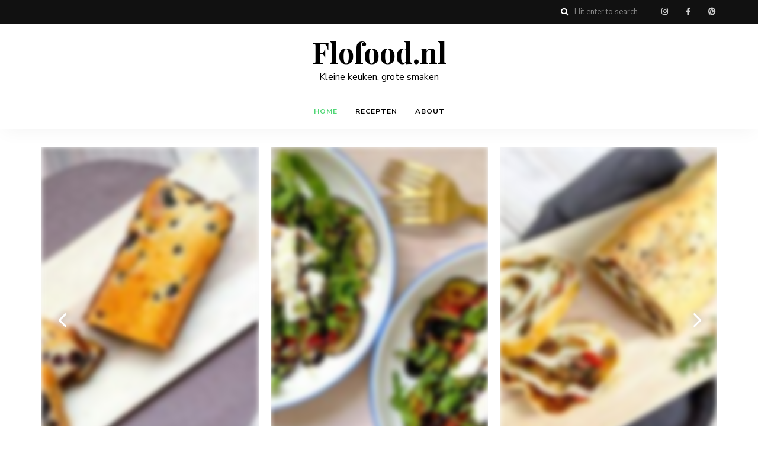

--- FILE ---
content_type: text/html; charset=UTF-8
request_url: https://www.flofood.nl/
body_size: 73640
content:
<!DOCTYPE html>
<html lang="nl" class="no-js no-svg">
	<head>
		<meta charset="UTF-8">
		<meta name="viewport" content="width=device-width, initial-scale=1">
		<link rel="profile" href="//gmpg.org/xfn/11">
				<meta name='robots' content='index, follow, max-image-preview:large, max-snippet:-1, max-video-preview:-1' />

	<!-- This site is optimized with the Yoast SEO plugin v19.10 - https://yoast.com/wordpress/plugins/seo/ -->
	<title>Flofood.nl - Kleine keuken, grote smaken</title>
	<meta name="description" content="Kleine keuken, grote smaken" />
	<link rel="canonical" href="https://www.flofood.nl/" />
	<link rel="next" href="https://www.flofood.nl/page/2/" />
	<meta property="og:locale" content="nl_NL" />
	<meta property="og:type" content="website" />
	<meta property="og:title" content="Flofood.nl" />
	<meta property="og:description" content="Kleine keuken, grote smaken" />
	<meta property="og:url" content="https://www.flofood.nl/" />
	<meta property="og:site_name" content="Flofood.nl" />
	<meta name="twitter:card" content="summary_large_image" />
	<script type="application/ld+json" class="yoast-schema-graph">{"@context":"https://schema.org","@graph":[{"@type":"CollectionPage","@id":"https://www.flofood.nl/","url":"https://www.flofood.nl/","name":"Flofood.nl - Kleine keuken, grote smaken","isPartOf":{"@id":"https://www.flofood.nl/#website"},"description":"Kleine keuken, grote smaken","breadcrumb":{"@id":"https://www.flofood.nl/#breadcrumb"},"inLanguage":"nl"},{"@type":"BreadcrumbList","@id":"https://www.flofood.nl/#breadcrumb","itemListElement":[{"@type":"ListItem","position":1,"name":"Home"}]},{"@type":"WebSite","@id":"https://www.flofood.nl/#website","url":"https://www.flofood.nl/","name":"Flofood.nl","description":"Kleine keuken, grote smaken","potentialAction":[{"@type":"SearchAction","target":{"@type":"EntryPoint","urlTemplate":"https://www.flofood.nl/?s={search_term_string}"},"query-input":"required name=search_term_string"}],"inLanguage":"nl"}]}</script>
	<!-- / Yoast SEO plugin. -->


<link rel='dns-prefetch' href='//fonts.googleapis.com' />
<link rel='dns-prefetch' href='//s.w.org' />
<link rel="alternate" type="application/rss+xml" title="Flofood.nl &raquo; Feed" href="https://www.flofood.nl/feed/" />
<link rel="alternate" type="application/rss+xml" title="Flofood.nl &raquo; Reactiesfeed" href="https://www.flofood.nl/comments/feed/" />
<script type="text/javascript">
window._wpemojiSettings = {"baseUrl":"https:\/\/s.w.org\/images\/core\/emoji\/13.1.0\/72x72\/","ext":".png","svgUrl":"https:\/\/s.w.org\/images\/core\/emoji\/13.1.0\/svg\/","svgExt":".svg","source":{"concatemoji":"https:\/\/www.flofood.nl\/wp-includes\/js\/wp-emoji-release.min.js?ver=5.9.12"}};
/*! This file is auto-generated */
!function(e,a,t){var n,r,o,i=a.createElement("canvas"),p=i.getContext&&i.getContext("2d");function s(e,t){var a=String.fromCharCode;p.clearRect(0,0,i.width,i.height),p.fillText(a.apply(this,e),0,0);e=i.toDataURL();return p.clearRect(0,0,i.width,i.height),p.fillText(a.apply(this,t),0,0),e===i.toDataURL()}function c(e){var t=a.createElement("script");t.src=e,t.defer=t.type="text/javascript",a.getElementsByTagName("head")[0].appendChild(t)}for(o=Array("flag","emoji"),t.supports={everything:!0,everythingExceptFlag:!0},r=0;r<o.length;r++)t.supports[o[r]]=function(e){if(!p||!p.fillText)return!1;switch(p.textBaseline="top",p.font="600 32px Arial",e){case"flag":return s([127987,65039,8205,9895,65039],[127987,65039,8203,9895,65039])?!1:!s([55356,56826,55356,56819],[55356,56826,8203,55356,56819])&&!s([55356,57332,56128,56423,56128,56418,56128,56421,56128,56430,56128,56423,56128,56447],[55356,57332,8203,56128,56423,8203,56128,56418,8203,56128,56421,8203,56128,56430,8203,56128,56423,8203,56128,56447]);case"emoji":return!s([10084,65039,8205,55357,56613],[10084,65039,8203,55357,56613])}return!1}(o[r]),t.supports.everything=t.supports.everything&&t.supports[o[r]],"flag"!==o[r]&&(t.supports.everythingExceptFlag=t.supports.everythingExceptFlag&&t.supports[o[r]]);t.supports.everythingExceptFlag=t.supports.everythingExceptFlag&&!t.supports.flag,t.DOMReady=!1,t.readyCallback=function(){t.DOMReady=!0},t.supports.everything||(n=function(){t.readyCallback()},a.addEventListener?(a.addEventListener("DOMContentLoaded",n,!1),e.addEventListener("load",n,!1)):(e.attachEvent("onload",n),a.attachEvent("onreadystatechange",function(){"complete"===a.readyState&&t.readyCallback()})),(n=t.source||{}).concatemoji?c(n.concatemoji):n.wpemoji&&n.twemoji&&(c(n.twemoji),c(n.wpemoji)))}(window,document,window._wpemojiSettings);
</script>
<style type="text/css">
img.wp-smiley,
img.emoji {
	display: inline !important;
	border: none !important;
	box-shadow: none !important;
	height: 1em !important;
	width: 1em !important;
	margin: 0 0.07em !important;
	vertical-align: -0.1em !important;
	background: none !important;
	padding: 0 !important;
}
</style>
	<link rel='stylesheet' id='tinysalt-theme-google-fonts-css'  href='https://fonts.googleapis.com/css?family=Nunito+Sans%3A100%2C200%2C300%2C400%2C500%2C600%2C700%2C800%7CPlayfair+Display%3A100%2C200%2C300%2C400%2C500%2C600%2C700%2C800&#038;ver=2020050601' type='text/css' media='all' />
<link rel='stylesheet' id='slick-css'  href='https://www.flofood.nl/wp-content/themes/tinysalt/assets/libs/slick/slick.css?ver=1.6.0' type='text/css' media='all' />
<link rel='stylesheet' id='font-awesome-all-css'  href='https://www.flofood.nl/wp-content/themes/tinysalt/assets/fonts/font-awesome/css/all.min.css?ver=5.9.12' type='text/css' media='all' />
<link rel='stylesheet' id='elegant-font-css'  href='https://www.flofood.nl/wp-content/themes/tinysalt/assets/fonts/elegant-font/font.css?ver=5.9.12' type='text/css' media='all' />
<link rel='stylesheet' id='wp-block-library-css'  href='https://www.flofood.nl/wp-includes/css/dist/block-library/style.min.css?ver=5.9.12' type='text/css' media='all' />
<link rel='stylesheet' id='tinysalt-theme-style-css'  href='https://www.flofood.nl/wp-content/themes/tinysalt/assets/css/front/main.min.css?ver=2020050601' type='text/css' media='all' />
<style id='tinysalt-theme-style-inline-css' type='text/css'>
.wprm-recipe-container { display: none; }  .site-header { background-color: #ffffff; }
</style>
<style id='global-styles-inline-css' type='text/css'>
body{--wp--preset--color--black: #000000;--wp--preset--color--cyan-bluish-gray: #abb8c3;--wp--preset--color--white: #ffffff;--wp--preset--color--pale-pink: #f78da7;--wp--preset--color--vivid-red: #cf2e2e;--wp--preset--color--luminous-vivid-orange: #ff6900;--wp--preset--color--luminous-vivid-amber: #fcb900;--wp--preset--color--light-green-cyan: #7bdcb5;--wp--preset--color--vivid-green-cyan: #00d084;--wp--preset--color--pale-cyan-blue: #8ed1fc;--wp--preset--color--vivid-cyan-blue: #0693e3;--wp--preset--color--vivid-purple: #9b51e0;--wp--preset--gradient--vivid-cyan-blue-to-vivid-purple: linear-gradient(135deg,rgba(6,147,227,1) 0%,rgb(155,81,224) 100%);--wp--preset--gradient--light-green-cyan-to-vivid-green-cyan: linear-gradient(135deg,rgb(122,220,180) 0%,rgb(0,208,130) 100%);--wp--preset--gradient--luminous-vivid-amber-to-luminous-vivid-orange: linear-gradient(135deg,rgba(252,185,0,1) 0%,rgba(255,105,0,1) 100%);--wp--preset--gradient--luminous-vivid-orange-to-vivid-red: linear-gradient(135deg,rgba(255,105,0,1) 0%,rgb(207,46,46) 100%);--wp--preset--gradient--very-light-gray-to-cyan-bluish-gray: linear-gradient(135deg,rgb(238,238,238) 0%,rgb(169,184,195) 100%);--wp--preset--gradient--cool-to-warm-spectrum: linear-gradient(135deg,rgb(74,234,220) 0%,rgb(151,120,209) 20%,rgb(207,42,186) 40%,rgb(238,44,130) 60%,rgb(251,105,98) 80%,rgb(254,248,76) 100%);--wp--preset--gradient--blush-light-purple: linear-gradient(135deg,rgb(255,206,236) 0%,rgb(152,150,240) 100%);--wp--preset--gradient--blush-bordeaux: linear-gradient(135deg,rgb(254,205,165) 0%,rgb(254,45,45) 50%,rgb(107,0,62) 100%);--wp--preset--gradient--luminous-dusk: linear-gradient(135deg,rgb(255,203,112) 0%,rgb(199,81,192) 50%,rgb(65,88,208) 100%);--wp--preset--gradient--pale-ocean: linear-gradient(135deg,rgb(255,245,203) 0%,rgb(182,227,212) 50%,rgb(51,167,181) 100%);--wp--preset--gradient--electric-grass: linear-gradient(135deg,rgb(202,248,128) 0%,rgb(113,206,126) 100%);--wp--preset--gradient--midnight: linear-gradient(135deg,rgb(2,3,129) 0%,rgb(40,116,252) 100%);--wp--preset--duotone--dark-grayscale: url('#wp-duotone-dark-grayscale');--wp--preset--duotone--grayscale: url('#wp-duotone-grayscale');--wp--preset--duotone--purple-yellow: url('#wp-duotone-purple-yellow');--wp--preset--duotone--blue-red: url('#wp-duotone-blue-red');--wp--preset--duotone--midnight: url('#wp-duotone-midnight');--wp--preset--duotone--magenta-yellow: url('#wp-duotone-magenta-yellow');--wp--preset--duotone--purple-green: url('#wp-duotone-purple-green');--wp--preset--duotone--blue-orange: url('#wp-duotone-blue-orange');--wp--preset--font-size--small: 13px;--wp--preset--font-size--medium: 20px;--wp--preset--font-size--large: 36px;--wp--preset--font-size--x-large: 42px;}.has-black-color{color: var(--wp--preset--color--black) !important;}.has-cyan-bluish-gray-color{color: var(--wp--preset--color--cyan-bluish-gray) !important;}.has-white-color{color: var(--wp--preset--color--white) !important;}.has-pale-pink-color{color: var(--wp--preset--color--pale-pink) !important;}.has-vivid-red-color{color: var(--wp--preset--color--vivid-red) !important;}.has-luminous-vivid-orange-color{color: var(--wp--preset--color--luminous-vivid-orange) !important;}.has-luminous-vivid-amber-color{color: var(--wp--preset--color--luminous-vivid-amber) !important;}.has-light-green-cyan-color{color: var(--wp--preset--color--light-green-cyan) !important;}.has-vivid-green-cyan-color{color: var(--wp--preset--color--vivid-green-cyan) !important;}.has-pale-cyan-blue-color{color: var(--wp--preset--color--pale-cyan-blue) !important;}.has-vivid-cyan-blue-color{color: var(--wp--preset--color--vivid-cyan-blue) !important;}.has-vivid-purple-color{color: var(--wp--preset--color--vivid-purple) !important;}.has-black-background-color{background-color: var(--wp--preset--color--black) !important;}.has-cyan-bluish-gray-background-color{background-color: var(--wp--preset--color--cyan-bluish-gray) !important;}.has-white-background-color{background-color: var(--wp--preset--color--white) !important;}.has-pale-pink-background-color{background-color: var(--wp--preset--color--pale-pink) !important;}.has-vivid-red-background-color{background-color: var(--wp--preset--color--vivid-red) !important;}.has-luminous-vivid-orange-background-color{background-color: var(--wp--preset--color--luminous-vivid-orange) !important;}.has-luminous-vivid-amber-background-color{background-color: var(--wp--preset--color--luminous-vivid-amber) !important;}.has-light-green-cyan-background-color{background-color: var(--wp--preset--color--light-green-cyan) !important;}.has-vivid-green-cyan-background-color{background-color: var(--wp--preset--color--vivid-green-cyan) !important;}.has-pale-cyan-blue-background-color{background-color: var(--wp--preset--color--pale-cyan-blue) !important;}.has-vivid-cyan-blue-background-color{background-color: var(--wp--preset--color--vivid-cyan-blue) !important;}.has-vivid-purple-background-color{background-color: var(--wp--preset--color--vivid-purple) !important;}.has-black-border-color{border-color: var(--wp--preset--color--black) !important;}.has-cyan-bluish-gray-border-color{border-color: var(--wp--preset--color--cyan-bluish-gray) !important;}.has-white-border-color{border-color: var(--wp--preset--color--white) !important;}.has-pale-pink-border-color{border-color: var(--wp--preset--color--pale-pink) !important;}.has-vivid-red-border-color{border-color: var(--wp--preset--color--vivid-red) !important;}.has-luminous-vivid-orange-border-color{border-color: var(--wp--preset--color--luminous-vivid-orange) !important;}.has-luminous-vivid-amber-border-color{border-color: var(--wp--preset--color--luminous-vivid-amber) !important;}.has-light-green-cyan-border-color{border-color: var(--wp--preset--color--light-green-cyan) !important;}.has-vivid-green-cyan-border-color{border-color: var(--wp--preset--color--vivid-green-cyan) !important;}.has-pale-cyan-blue-border-color{border-color: var(--wp--preset--color--pale-cyan-blue) !important;}.has-vivid-cyan-blue-border-color{border-color: var(--wp--preset--color--vivid-cyan-blue) !important;}.has-vivid-purple-border-color{border-color: var(--wp--preset--color--vivid-purple) !important;}.has-vivid-cyan-blue-to-vivid-purple-gradient-background{background: var(--wp--preset--gradient--vivid-cyan-blue-to-vivid-purple) !important;}.has-light-green-cyan-to-vivid-green-cyan-gradient-background{background: var(--wp--preset--gradient--light-green-cyan-to-vivid-green-cyan) !important;}.has-luminous-vivid-amber-to-luminous-vivid-orange-gradient-background{background: var(--wp--preset--gradient--luminous-vivid-amber-to-luminous-vivid-orange) !important;}.has-luminous-vivid-orange-to-vivid-red-gradient-background{background: var(--wp--preset--gradient--luminous-vivid-orange-to-vivid-red) !important;}.has-very-light-gray-to-cyan-bluish-gray-gradient-background{background: var(--wp--preset--gradient--very-light-gray-to-cyan-bluish-gray) !important;}.has-cool-to-warm-spectrum-gradient-background{background: var(--wp--preset--gradient--cool-to-warm-spectrum) !important;}.has-blush-light-purple-gradient-background{background: var(--wp--preset--gradient--blush-light-purple) !important;}.has-blush-bordeaux-gradient-background{background: var(--wp--preset--gradient--blush-bordeaux) !important;}.has-luminous-dusk-gradient-background{background: var(--wp--preset--gradient--luminous-dusk) !important;}.has-pale-ocean-gradient-background{background: var(--wp--preset--gradient--pale-ocean) !important;}.has-electric-grass-gradient-background{background: var(--wp--preset--gradient--electric-grass) !important;}.has-midnight-gradient-background{background: var(--wp--preset--gradient--midnight) !important;}.has-small-font-size{font-size: var(--wp--preset--font-size--small) !important;}.has-medium-font-size{font-size: var(--wp--preset--font-size--medium) !important;}.has-large-font-size{font-size: var(--wp--preset--font-size--large) !important;}.has-x-large-font-size{font-size: var(--wp--preset--font-size--x-large) !important;}
</style>
<link rel='stylesheet' id='contact-form-7-css'  href='https://www.flofood.nl/wp-content/plugins/contact-form-7/includes/css/styles.css?ver=5.6.4' type='text/css' media='all' />
<style id='akismet-widget-style-inline-css' type='text/css'>

			.a-stats {
				--akismet-color-mid-green: #357b49;
				--akismet-color-white: #fff;
				--akismet-color-light-grey: #f6f7f7;

				max-width: 350px;
				width: auto;
			}

			.a-stats * {
				all: unset;
				box-sizing: border-box;
			}

			.a-stats strong {
				font-weight: 600;
			}

			.a-stats a.a-stats__link,
			.a-stats a.a-stats__link:visited,
			.a-stats a.a-stats__link:active {
				background: var(--akismet-color-mid-green);
				border: none;
				box-shadow: none;
				border-radius: 8px;
				color: var(--akismet-color-white);
				cursor: pointer;
				display: block;
				font-family: -apple-system, BlinkMacSystemFont, 'Segoe UI', 'Roboto', 'Oxygen-Sans', 'Ubuntu', 'Cantarell', 'Helvetica Neue', sans-serif;
				font-weight: 500;
				padding: 12px;
				text-align: center;
				text-decoration: none;
				transition: all 0.2s ease;
			}

			/* Extra specificity to deal with TwentyTwentyOne focus style */
			.widget .a-stats a.a-stats__link:focus {
				background: var(--akismet-color-mid-green);
				color: var(--akismet-color-white);
				text-decoration: none;
			}

			.a-stats a.a-stats__link:hover {
				filter: brightness(110%);
				box-shadow: 0 4px 12px rgba(0, 0, 0, 0.06), 0 0 2px rgba(0, 0, 0, 0.16);
			}

			.a-stats .count {
				color: var(--akismet-color-white);
				display: block;
				font-size: 1.5em;
				line-height: 1.4;
				padding: 0 13px;
				white-space: nowrap;
			}
		
</style>
<script type='text/javascript' src='https://www.flofood.nl/wp-includes/js/jquery/jquery.min.js?ver=3.6.0' id='jquery-core-js'></script>
<script type='text/javascript' src='https://www.flofood.nl/wp-includes/js/jquery/jquery-migrate.min.js?ver=3.3.2' id='jquery-migrate-js'></script>
<script type='text/javascript' src='https://www.flofood.nl/wp-content/themes/tinysalt/assets/js/libs/modernizr.min.js?ver=3.3.1' id='modernizr-js'></script>
<!--[if lt IE 9]>
<script type='text/javascript' src='https://www.flofood.nl/wp-content/themes/tinysalt/assets/js/libs/html5shiv.min.js?ver=3.7.3' id='html5shiv-js'></script>
<![endif]-->
<link rel="https://api.w.org/" href="https://www.flofood.nl/wp-json/" /><link rel="EditURI" type="application/rsd+xml" title="RSD" href="https://www.flofood.nl/xmlrpc.php?rsd" />
<link rel="wlwmanifest" type="application/wlwmanifest+xml" href="https://www.flofood.nl/wp-includes/wlwmanifest.xml" /> 
<meta name="generator" content="WordPress 5.9.12" />

		<!-- GA Google Analytics @ https://m0n.co/ga -->
		<script>
			(function(i,s,o,g,r,a,m){i['GoogleAnalyticsObject']=r;i[r]=i[r]||function(){
			(i[r].q=i[r].q||[]).push(arguments)},i[r].l=1*new Date();a=s.createElement(o),
			m=s.getElementsByTagName(o)[0];a.async=1;a.src=g;m.parentNode.insertBefore(a,m)
			})(window,document,'script','https://www.google-analytics.com/analytics.js','ga');
			ga('create', 'UA-167487344-1', 'auto');
			ga('set', 'forceSSL', true);
			ga('send', 'pageview');
		</script>

	<style type="text/css"> .tippy-box[data-theme~="wprm"] { background-color: #333333; color: #FFFFFF; } .tippy-box[data-theme~="wprm"][data-placement^="top"] > .tippy-arrow::before { border-top-color: #333333; } .tippy-box[data-theme~="wprm"][data-placement^="bottom"] > .tippy-arrow::before { border-bottom-color: #333333; } .tippy-box[data-theme~="wprm"][data-placement^="left"] > .tippy-arrow::before { border-left-color: #333333; } .tippy-box[data-theme~="wprm"][data-placement^="right"] > .tippy-arrow::before { border-right-color: #333333; } .tippy-box[data-theme~="wprm"] a { color: #FFFFFF; } .wprm-comment-rating svg { width: 18px !important; height: 18px !important; } img.wprm-comment-rating { width: 90px !important; height: 18px !important; } body { --comment-rating-star-color: #343434; } body { --wprm-popup-font-size: 16px; } body { --wprm-popup-background: #ffffff; } body { --wprm-popup-title: #000000; } body { --wprm-popup-content: #444444; } body { --wprm-popup-button-background: #444444; } body { --wprm-popup-button-text: #ffffff; }</style><style type="text/css">.wprm-glossary-term {color: #5A822B;text-decoration: underline;cursor: help;}</style><link rel="icon" href="https://www.flofood.nl/wp-content/uploads/2020/05/cropped-Flofood-32x32.png" sizes="32x32" />
<link rel="icon" href="https://www.flofood.nl/wp-content/uploads/2020/05/cropped-Flofood-192x192.png" sizes="192x192" />
<link rel="apple-touch-icon" href="https://www.flofood.nl/wp-content/uploads/2020/05/cropped-Flofood-180x180.png" />
<meta name="msapplication-TileImage" content="https://www.flofood.nl/wp-content/uploads/2020/05/cropped-Flofood-270x270.png" />
	</head>

	<body class="home blog wp-embed-responsive front-page light-color">
		<svg xmlns="http://www.w3.org/2000/svg" viewBox="0 0 0 0" width="0" height="0" focusable="false" role="none" style="visibility: hidden; position: absolute; left: -9999px; overflow: hidden;" ><defs><filter id="wp-duotone-dark-grayscale"><feColorMatrix color-interpolation-filters="sRGB" type="matrix" values=" .299 .587 .114 0 0 .299 .587 .114 0 0 .299 .587 .114 0 0 .299 .587 .114 0 0 " /><feComponentTransfer color-interpolation-filters="sRGB" ><feFuncR type="table" tableValues="0 0.49803921568627" /><feFuncG type="table" tableValues="0 0.49803921568627" /><feFuncB type="table" tableValues="0 0.49803921568627" /><feFuncA type="table" tableValues="1 1" /></feComponentTransfer><feComposite in2="SourceGraphic" operator="in" /></filter></defs></svg><svg xmlns="http://www.w3.org/2000/svg" viewBox="0 0 0 0" width="0" height="0" focusable="false" role="none" style="visibility: hidden; position: absolute; left: -9999px; overflow: hidden;" ><defs><filter id="wp-duotone-grayscale"><feColorMatrix color-interpolation-filters="sRGB" type="matrix" values=" .299 .587 .114 0 0 .299 .587 .114 0 0 .299 .587 .114 0 0 .299 .587 .114 0 0 " /><feComponentTransfer color-interpolation-filters="sRGB" ><feFuncR type="table" tableValues="0 1" /><feFuncG type="table" tableValues="0 1" /><feFuncB type="table" tableValues="0 1" /><feFuncA type="table" tableValues="1 1" /></feComponentTransfer><feComposite in2="SourceGraphic" operator="in" /></filter></defs></svg><svg xmlns="http://www.w3.org/2000/svg" viewBox="0 0 0 0" width="0" height="0" focusable="false" role="none" style="visibility: hidden; position: absolute; left: -9999px; overflow: hidden;" ><defs><filter id="wp-duotone-purple-yellow"><feColorMatrix color-interpolation-filters="sRGB" type="matrix" values=" .299 .587 .114 0 0 .299 .587 .114 0 0 .299 .587 .114 0 0 .299 .587 .114 0 0 " /><feComponentTransfer color-interpolation-filters="sRGB" ><feFuncR type="table" tableValues="0.54901960784314 0.98823529411765" /><feFuncG type="table" tableValues="0 1" /><feFuncB type="table" tableValues="0.71764705882353 0.25490196078431" /><feFuncA type="table" tableValues="1 1" /></feComponentTransfer><feComposite in2="SourceGraphic" operator="in" /></filter></defs></svg><svg xmlns="http://www.w3.org/2000/svg" viewBox="0 0 0 0" width="0" height="0" focusable="false" role="none" style="visibility: hidden; position: absolute; left: -9999px; overflow: hidden;" ><defs><filter id="wp-duotone-blue-red"><feColorMatrix color-interpolation-filters="sRGB" type="matrix" values=" .299 .587 .114 0 0 .299 .587 .114 0 0 .299 .587 .114 0 0 .299 .587 .114 0 0 " /><feComponentTransfer color-interpolation-filters="sRGB" ><feFuncR type="table" tableValues="0 1" /><feFuncG type="table" tableValues="0 0.27843137254902" /><feFuncB type="table" tableValues="0.5921568627451 0.27843137254902" /><feFuncA type="table" tableValues="1 1" /></feComponentTransfer><feComposite in2="SourceGraphic" operator="in" /></filter></defs></svg><svg xmlns="http://www.w3.org/2000/svg" viewBox="0 0 0 0" width="0" height="0" focusable="false" role="none" style="visibility: hidden; position: absolute; left: -9999px; overflow: hidden;" ><defs><filter id="wp-duotone-midnight"><feColorMatrix color-interpolation-filters="sRGB" type="matrix" values=" .299 .587 .114 0 0 .299 .587 .114 0 0 .299 .587 .114 0 0 .299 .587 .114 0 0 " /><feComponentTransfer color-interpolation-filters="sRGB" ><feFuncR type="table" tableValues="0 0" /><feFuncG type="table" tableValues="0 0.64705882352941" /><feFuncB type="table" tableValues="0 1" /><feFuncA type="table" tableValues="1 1" /></feComponentTransfer><feComposite in2="SourceGraphic" operator="in" /></filter></defs></svg><svg xmlns="http://www.w3.org/2000/svg" viewBox="0 0 0 0" width="0" height="0" focusable="false" role="none" style="visibility: hidden; position: absolute; left: -9999px; overflow: hidden;" ><defs><filter id="wp-duotone-magenta-yellow"><feColorMatrix color-interpolation-filters="sRGB" type="matrix" values=" .299 .587 .114 0 0 .299 .587 .114 0 0 .299 .587 .114 0 0 .299 .587 .114 0 0 " /><feComponentTransfer color-interpolation-filters="sRGB" ><feFuncR type="table" tableValues="0.78039215686275 1" /><feFuncG type="table" tableValues="0 0.94901960784314" /><feFuncB type="table" tableValues="0.35294117647059 0.47058823529412" /><feFuncA type="table" tableValues="1 1" /></feComponentTransfer><feComposite in2="SourceGraphic" operator="in" /></filter></defs></svg><svg xmlns="http://www.w3.org/2000/svg" viewBox="0 0 0 0" width="0" height="0" focusable="false" role="none" style="visibility: hidden; position: absolute; left: -9999px; overflow: hidden;" ><defs><filter id="wp-duotone-purple-green"><feColorMatrix color-interpolation-filters="sRGB" type="matrix" values=" .299 .587 .114 0 0 .299 .587 .114 0 0 .299 .587 .114 0 0 .299 .587 .114 0 0 " /><feComponentTransfer color-interpolation-filters="sRGB" ><feFuncR type="table" tableValues="0.65098039215686 0.40392156862745" /><feFuncG type="table" tableValues="0 1" /><feFuncB type="table" tableValues="0.44705882352941 0.4" /><feFuncA type="table" tableValues="1 1" /></feComponentTransfer><feComposite in2="SourceGraphic" operator="in" /></filter></defs></svg><svg xmlns="http://www.w3.org/2000/svg" viewBox="0 0 0 0" width="0" height="0" focusable="false" role="none" style="visibility: hidden; position: absolute; left: -9999px; overflow: hidden;" ><defs><filter id="wp-duotone-blue-orange"><feColorMatrix color-interpolation-filters="sRGB" type="matrix" values=" .299 .587 .114 0 0 .299 .587 .114 0 0 .299 .587 .114 0 0 .299 .587 .114 0 0 " /><feComponentTransfer color-interpolation-filters="sRGB" ><feFuncR type="table" tableValues="0.098039215686275 1" /><feFuncG type="table" tableValues="0 0.66274509803922" /><feFuncB type="table" tableValues="0.84705882352941 0.41960784313725" /><feFuncA type="table" tableValues="1 1" /></feComponentTransfer><feComposite in2="SourceGraphic" operator="in" /></filter></defs></svg>				<div id="page">
			<header id="masthead" class="site-header site-header-layout-1 light-color" data-sticky="sticky">        <div class="header-top-bar">
            <div class="container"><nav class="social-navigation"><ul id="menu-social-menu" class="social-nav menu"><li id="menu-item-34" class="menu-item menu-item-type-custom menu-item-object-custom menu-item-34"><a target="_blank" rel="noopener" href="https://www.instagram.com/flofood_/">Instagram</a></li>
<li id="menu-item-35" class="menu-item menu-item-type-custom menu-item-object-custom menu-item-35"><a target="_blank" rel="noopener" href="https://www.facebook.com/flofoodnl/">Facebook</a></li>
<li id="menu-item-36" class="menu-item menu-item-type-custom menu-item-object-custom menu-item-36"><a target="_blank" rel="noopener" href="https://nl.pinterest.com/flofoodnl/">Pinterest</a></li>
</ul></nav><div class="search">
    <form role="search" method="get" action="https://www.flofood.nl/">
        <i class="fa fa-search"></i><input type="search" placeholder="Hit enter to search" class="search-input" autocomplete="off" name="s">
    </form>
</div>
            </div>
        </div>
    <div class="site-header-main">
        <div class="container">
            <!-- .site-branding -->
            <div class="header-section branding">
                <div class="site-branding">
                                        <p class="site-title">
                        <a href="https://www.flofood.nl/" rel="home">Flofood.nl</a>
                    </p>                        <p class="site-description">Kleine keuken, grote smaken</p>                 </div>
            </div> <!-- end of .site-branding -->
                                    <div class="header-section menu"><nav id="site-navigation" class="main-navigation"><ul id="menu-main-menu" class="primary-menu"><li id="menu-item-19" class="menu-item menu-item-type-custom menu-item-object-custom current-menu-item current_page_item menu-item-home menu-item-19"><a href="https://www.flofood.nl" aria-current="page">Home</a></li>
<li id="menu-item-20" class="menu-item menu-item-type-post_type menu-item-object-page menu-item-20"><a href="https://www.flofood.nl/recepten/">Recepten</a></li>
<li id="menu-item-21" class="menu-item menu-item-type-post_type menu-item-object-page menu-item-21"><a href="https://www.flofood.nl/about/">About</a></li>
</ul></nav></div>            <button id="menu-toggle" class="menu-toggle">Menu</button>
        </div>
    </div><!-- .site-header-main -->
</header>

			<!-- #content -->
			<div id="content"  class="site-content">
    <div class="featured-section hide">
    	<div class="featured-slider slider-style-4">
    		<div class="slider-wrapper main-slider">
    			<div class="slider">
                    <div class="slider-bg">
                        <a class="slider-link" href="https://www.flofood.nl/snelle-cake-met-blauwe-bessen/">					<div class="slider-bg-img" style="background-image: url(https://www.flofood.nl/wp-content/uploads/2022/04/snelle-cake-blauwe-bessen-300x200.jpg); filter: blur(5px);" data-loftocean-image="1" data-loftocean-normal-image="https://www.flofood.nl/wp-content/uploads/2022/04/snelle-cake-blauwe-bessen-1440x960.jpg" data-loftocean-retina-image="https://www.flofood.nl/wp-content/uploads/2022/04/snelle-cake-blauwe-bessen.jpg" ></div>                         </a>
                    </div>

                    <div class="slider-content">
    					<h2 class="slider-title"><a href="https://www.flofood.nl/snelle-cake-met-blauwe-bessen/">Snelle cake met blauwe bessen</a></h2>			<div class="cat-links"><a href="https://www.flofood.nl/category/bakken/" rel="tag">Bakken</a></div>    				</div>                    <div class="meta">			<div class="meta-item view-count"><i class="fas fa-eye"></i> 89.7K</div>			<div class="meta-item like-count" data-post-id="655"><i class="fas fa-heart"></i> <span class="count">0</span></div>                    </div>    			</div>
    			<div class="slider hide">
                    <div class="slider-bg">
                        <a class="slider-link" href="https://www.flofood.nl/carpaccio-van-aubergine-met-burrata-en-pesto/">					<div class="slider-bg-img" style="background-image: url(https://www.flofood.nl/wp-content/uploads/2021/07/Carpaccio-aubergine-burrata-300x200.jpg); filter: blur(5px);" data-loftocean-image="1" data-loftocean-normal-image="https://www.flofood.nl/wp-content/uploads/2021/07/Carpaccio-aubergine-burrata-1440x960.jpg" data-loftocean-retina-image="https://www.flofood.nl/wp-content/uploads/2021/07/Carpaccio-aubergine-burrata-1920x1280.jpg" ></div>                         </a>
                    </div>

                    <div class="slider-content">
    					<h2 class="slider-title"><a href="https://www.flofood.nl/carpaccio-van-aubergine-met-burrata-en-pesto/">Carpaccio van aubergine met burrata en pesto</a></h2>			<div class="cat-links"><a href="https://www.flofood.nl/category/feestelijk/" rel="tag">Feestelijk</a> / <a href="https://www.flofood.nl/category/snel-op-tafel/" rel="tag">Snel op tafel</a> / <a href="https://www.flofood.nl/category/vegetarisch/" rel="tag">Vegetarisch</a> / <a href="https://www.flofood.nl/category/voorgerecht/" rel="tag">Voorgerecht</a></div>    				</div>                    <div class="meta">			<div class="meta-item view-count"><i class="fas fa-eye"></i> 12.2K</div>			<div class="meta-item like-count" data-post-id="623"><i class="fas fa-heart"></i> <span class="count">0</span></div>                    </div>    			</div>
    			<div class="slider hide">
                    <div class="slider-bg">
                        <a class="slider-link" href="https://www.flofood.nl/hemels-borrelbrood-met-gekarameliseerde-balsamico-uien-kaas-en-meer/">					<div class="slider-bg-img" style="background-image: url(https://www.flofood.nl/wp-content/uploads/2021/07/borrelbrood-met-gekarameliseerde-uien-300x200.jpg); filter: blur(5px);" data-loftocean-image="1" data-loftocean-normal-image="https://www.flofood.nl/wp-content/uploads/2021/07/borrelbrood-met-gekarameliseerde-uien-1440x960.jpg" data-loftocean-retina-image="https://www.flofood.nl/wp-content/uploads/2021/07/borrelbrood-met-gekarameliseerde-uien-1920x1280.jpg" ></div>                         </a>
                    </div>

                    <div class="slider-content">
    					<h2 class="slider-title"><a href="https://www.flofood.nl/hemels-borrelbrood-met-gekarameliseerde-balsamico-uien-kaas-en-meer/">Hemels borrelbrood met gekarameliseerde balsamico uien, kaas en meer</a></h2>			<div class="cat-links"><a href="https://www.flofood.nl/category/bij-de-borrel/" rel="tag">Bij de borrel</a> / <a href="https://www.flofood.nl/category/borrelhapje/" rel="tag">Borrelhapje</a></div>    				</div>                    <div class="meta">			<div class="meta-item view-count"><i class="fas fa-eye"></i> 15.4K</div>			<div class="meta-item like-count" data-post-id="613"><i class="fas fa-heart"></i> <span class="count">1</span></div>                    </div>    			</div>
    			<div class="slider hide">
                    <div class="slider-bg">
                        <a class="slider-link" href="https://www.flofood.nl/de-allerlekkerste-zelfgemaakte-aardbeien-limoensiroop/">					<div class="slider-bg-img" style="background-image: url(https://www.flofood.nl/wp-content/uploads/2021/07/recept-homemade-aardbeien-limoensiroop-300x200.jpg); filter: blur(5px);" data-loftocean-image="1" data-loftocean-normal-image="https://www.flofood.nl/wp-content/uploads/2021/07/recept-homemade-aardbeien-limoensiroop-1440x961.jpg" data-loftocean-retina-image="https://www.flofood.nl/wp-content/uploads/2021/07/recept-homemade-aardbeien-limoensiroop-1920x1281.jpg" ></div>                         </a>
                    </div>

                    <div class="slider-content">
    					<h2 class="slider-title"><a href="https://www.flofood.nl/de-allerlekkerste-zelfgemaakte-aardbeien-limoensiroop/">De allerlekkerste zelfgemaakte aardbeien-limoensiroop</a></h2>			<div class="cat-links"><a href="https://www.flofood.nl/category/bij-de-borrel/" rel="tag">Bij de borrel</a> / <a href="https://www.flofood.nl/category/drankje/" rel="tag">Drankje</a> / <a href="https://www.flofood.nl/category/feestelijk/" rel="tag">Feestelijk</a></div>    				</div>                    <div class="meta">			<div class="meta-item view-count"><i class="fas fa-eye"></i> 4.3K</div>			<div class="meta-item like-count" data-post-id="598"><i class="fas fa-heart"></i> <span class="count">1</span></div>                    </div>    			</div>
    			<div class="slider hide">
                    <div class="slider-bg">
                        <a class="slider-link" href="https://www.flofood.nl/overheerlijke-dahl-met-zoete-aardappel-spinazie-en-puntpaprika/">					<div class="slider-bg-img" style="background-image: url(https://www.flofood.nl/wp-content/uploads/2021/07/recept-dahl-300x200.jpg); filter: blur(5px);" data-loftocean-image="1" data-loftocean-normal-image="https://www.flofood.nl/wp-content/uploads/2021/07/recept-dahl-1440x961.jpg" data-loftocean-retina-image="https://www.flofood.nl/wp-content/uploads/2021/07/recept-dahl-1920x1281.jpg" ></div>                         </a>
                    </div>

                    <div class="slider-content">
    					<h2 class="slider-title"><a href="https://www.flofood.nl/overheerlijke-dahl-met-zoete-aardappel-spinazie-en-puntpaprika/">Overheerlijke Dahl met zoete aardappel, spinazie en puntpaprika</a></h2>			<div class="cat-links"><a href="https://www.flofood.nl/category/aziatisch/" rel="tag">Aziatisch</a> / <a href="https://www.flofood.nl/category/vegetarisch/" rel="tag">Vegetarisch</a></div>    				</div>                    <div class="meta">			<div class="meta-item view-count"><i class="fas fa-eye"></i> 5.5K</div>			<div class="meta-item like-count" data-post-id="591"><i class="fas fa-heart"></i> <span class="count">0</span></div>                    </div>    			</div>    		</div>
    	</div>
    </div><!-- .featured-section -->				<div class="home-widgets-section">			<div
				id="loftocean-homepage-widget-featured-category-5"
				class="home-widget featured-categories column-8 default-color"
				 style="padding-top: 50px; padding-bottom: 50px;"			> 			<div class="container">					<div class="section-header">
						<h5 class="section-title">Recepten per categorie</h5>
					</div>				<div class="section-content"><div class="widget tinysalt-widget_cat"><div class="catwidget"> 					<div class="cat">
						<a href="https://www.flofood.nl/category/aziatisch/">
														<div class="cat-meta">
								<span class="category-name">Aziatisch</span>
							</div>
						</a>
					</div> 					<div class="cat">
						<a href="https://www.flofood.nl/category/bijgerechten/">
														<div class="cat-meta">
								<span class="category-name">Bijgerechten</span>
							</div>
						</a>
					</div> 					<div class="cat">
						<a href="https://www.flofood.nl/category/diner/">
														<div class="cat-meta">
								<span class="category-name">Diner</span>
							</div>
						</a>
					</div> 					<div class="cat">
						<a href="https://www.flofood.nl/category/lunch/">
														<div class="cat-meta">
								<span class="category-name">Lunch</span>
							</div>
						</a>
					</div> 					<div class="cat">
						<a href="https://www.flofood.nl/category/ontbijt/">
														<div class="cat-meta">
								<span class="category-name">Ontbijt</span>
							</div>
						</a>
					</div> 					<div class="cat">
						<a href="https://www.flofood.nl/category/salade/">
														<div class="cat-meta">
								<span class="category-name">Salade</span>
							</div>
						</a>
					</div> 					<div class="cat">
						<a href="https://www.flofood.nl/category/soep/">
														<div class="cat-meta">
								<span class="category-name">Soep</span>
							</div>
						</a>
					</div> 					<div class="cat">
						<a href="https://www.flofood.nl/category/vegetarisch/">
														<div class="cat-meta">
								<span class="category-name">Vegetarisch</span>
							</div>
						</a>
					</div> 				</div></div></div> 			</div> 			</div> </div>                <div class="main">
                	<div class="container">
                		<div id="primary" class="primary content-area">				<div class="posts layout-grid style-normal column-2-3 large-title">
					<div class="posts-wrapper">

<article class="post-655 post type-post status-publish format-standard has-post-thumbnail hentry category-bakken tag-blauwe-bessen tag-cake tag-cake-blauwe-bessen tag-recept-blauwe-bessen tag-snelle-cake tag-snelle-cake-blauwe-bessen">         	<div class="featured-img">            <a href="https://www.flofood.nl/snelle-cake-met-blauwe-bessen/">
    		      					<div class="featured-img-container" style="background-image: url(https://www.flofood.nl/wp-content/uploads/2022/04/snelle-cake-blauwe-bessen-300x200.jpg); filter: blur(5px);" data-loftocean-image="1" data-loftocean-normal-image="https://www.flofood.nl/wp-content/uploads/2022/04/snelle-cake-blauwe-bessen.jpg" data-loftocean-retina-image="https://www.flofood.nl/wp-content/uploads/2022/04/snelle-cake-blauwe-bessen.jpg" ></div>             </a>        <div class="overlay-label time">
    		<a href="https://www.flofood.nl/snelle-cake-met-blauwe-bessen/">
    			<time class="published" datetime="2022-04-23T13:53:16+00:00">april 23, 2022</time>
    		</a>
    	</div> 			<div class="overlay-label like post-like" data-post-id="655" data-like-count="0">
				<i class="fas fa-heart"></i>
			</div>        	</div>    	<div class="post-content">
    		<header class="post-header">
    			<h2 class="post-title">
    				<a href="https://www.flofood.nl/snelle-cake-met-blauwe-bessen/">Snelle cake met blauwe bessen</a>
    			</h2>
    						<div class="cat-links"><a href="https://www.flofood.nl/category/bakken/" rel="tag">Bakken</a></div>                    		</header>		<div class="post-excerpt"><p>Het is zondagochtend 09.30 uur. Nog heerlijk lui in bed krijg je een berichtje &#8216;Kunnen we over een uurtje langskomen voor een kop koffie?&#8217;. Koffie &#8230;</p>
</div>     		      <footer class="post-footer">		<div class="more-btn">
			<a class="read-more-btn" href="https://www.flofood.nl/snelle-cake-met-blauwe-bessen/"><span>Read More</span></a>
		</div> </footer>    	</div></article>


<article class="post-623 post type-post status-publish format-standard has-post-thumbnail hentry category-feestelijk category-snel-op-tafel category-vegetarisch category-voorgerecht tag-aubergine tag-carpaccio tag-carpaccio-aubergine tag-carpaccio-aubergine-burrata tag-carpaccio-gegrilde-aubergine-en-burrata tag-vegetarisch-voorgerecht tag-vegetarische-carpaccio">         	<div class="featured-img">            <a href="https://www.flofood.nl/carpaccio-van-aubergine-met-burrata-en-pesto/">
    		      					<div class="featured-img-container" style="background-image: url(https://www.flofood.nl/wp-content/uploads/2021/07/Carpaccio-aubergine-burrata-300x200.jpg); filter: blur(5px);" data-loftocean-image="1" data-loftocean-normal-image="https://www.flofood.nl/wp-content/uploads/2021/07/Carpaccio-aubergine-burrata.jpg" data-loftocean-retina-image="https://www.flofood.nl/wp-content/uploads/2021/07/Carpaccio-aubergine-burrata.jpg" ></div>             </a>        <div class="overlay-label time">
    		<a href="https://www.flofood.nl/carpaccio-van-aubergine-met-burrata-en-pesto/">
    			<time class="published" datetime="2022-03-12T13:21:23+00:00">maart 12, 2022</time>
    		</a>
    	</div> 			<div class="overlay-label like post-like" data-post-id="623" data-like-count="0">
				<i class="fas fa-heart"></i>
			</div>        	</div>    	<div class="post-content">
    		<header class="post-header">
    			<h2 class="post-title">
    				<a href="https://www.flofood.nl/carpaccio-van-aubergine-met-burrata-en-pesto/">Carpaccio van aubergine met burrata en pesto</a>
    			</h2>
    						<div class="cat-links"><a href="https://www.flofood.nl/category/feestelijk/" rel="tag">Feestelijk</a> / <a href="https://www.flofood.nl/category/snel-op-tafel/" rel="tag">Snel op tafel</a> / <a href="https://www.flofood.nl/category/vegetarisch/" rel="tag">Vegetarisch</a> / <a href="https://www.flofood.nl/category/voorgerecht/" rel="tag">Voorgerecht</a></div>                            <div class="meta">
                <div class="meta-item comment-count">
                    <a href="https://www.flofood.nl/carpaccio-van-aubergine-met-burrata-en-pesto/#comments"><i class="fas fa-comments"></i> 0</a>
                </div>
            </div>    		</header>		<div class="post-excerpt"><p>Op de traditionele carpaccio zijn tegenwoordig ontzettend veel variaties, waaronder zelfs een aantal vegetarische opties. Zelf ben ik een enorme fan van deze carpaccio van &#8230;</p>
</div>     		      <footer class="post-footer">		<div class="more-btn">
			<a class="read-more-btn" href="https://www.flofood.nl/carpaccio-van-aubergine-met-burrata-en-pesto/"><span>Read More</span></a>
		</div> </footer>    	</div></article>


<article class="post-613 post type-post status-publish format-standard has-post-thumbnail hentry category-bij-de-borrel category-borrelhapje tag-borrelbrood tag-borrelbrood-recept tag-broodrecept">         	<div class="featured-img">            <a href="https://www.flofood.nl/hemels-borrelbrood-met-gekarameliseerde-balsamico-uien-kaas-en-meer/">
    		      					<div class="featured-img-container" style="background-image: url(https://www.flofood.nl/wp-content/uploads/2021/07/borrelbrood-met-gekarameliseerde-uien-300x200.jpg); filter: blur(5px);" data-loftocean-image="1" data-loftocean-normal-image="https://www.flofood.nl/wp-content/uploads/2021/07/borrelbrood-met-gekarameliseerde-uien.jpg" data-loftocean-retina-image="https://www.flofood.nl/wp-content/uploads/2021/07/borrelbrood-met-gekarameliseerde-uien.jpg" ></div>             </a>        <div class="overlay-label time">
    		<a href="https://www.flofood.nl/hemels-borrelbrood-met-gekarameliseerde-balsamico-uien-kaas-en-meer/">
    			<time class="published" datetime="2021-09-25T10:01:00+00:00">september 25, 2021</time>
    		</a>
    	</div> 			<div class="overlay-label like post-like" data-post-id="613" data-like-count="1">
				<i class="fas fa-heart"></i>
			</div>        	</div>    	<div class="post-content">
    		<header class="post-header">
    			<h2 class="post-title">
    				<a href="https://www.flofood.nl/hemels-borrelbrood-met-gekarameliseerde-balsamico-uien-kaas-en-meer/">Hemels borrelbrood met gekarameliseerde balsamico uien, kaas en meer</a>
    			</h2>
    						<div class="cat-links"><a href="https://www.flofood.nl/category/bij-de-borrel/" rel="tag">Bij de borrel</a> / <a href="https://www.flofood.nl/category/borrelhapje/" rel="tag">Borrelhapje</a></div>                            <div class="meta">
                <div class="meta-item comment-count">
                    <a href="https://www.flofood.nl/hemels-borrelbrood-met-gekarameliseerde-balsamico-uien-kaas-en-meer/#comments"><i class="fas fa-comments"></i> 0</a>
                </div>
            </div>    		</header>		<div class="post-excerpt"><p>Ik heb weer echt een toppertje van een recept voor je! Een hemels borrelbrood met alleen maar lekkere dingen. Gekarameliseerde Balsamico uien, een restje Franse &#8230;</p>
</div>     		      <footer class="post-footer">		<div class="more-btn">
			<a class="read-more-btn" href="https://www.flofood.nl/hemels-borrelbrood-met-gekarameliseerde-balsamico-uien-kaas-en-meer/"><span>Read More</span></a>
		</div> </footer>    	</div></article>


<article class="post-598 post type-post status-publish format-standard has-post-thumbnail hentry category-bij-de-borrel category-drankje category-feestelijk tag-aardbeien tag-aardbeien-limoensiroop tag-aperitiefje tag-homemade-siroop tag-lekker-met-prosecco tag-limoen tag-recept-met-aardbeien tag-verfrissend">         	<div class="featured-img">            <a href="https://www.flofood.nl/de-allerlekkerste-zelfgemaakte-aardbeien-limoensiroop/">
    		      					<div class="featured-img-container" style="background-image: url(https://www.flofood.nl/wp-content/uploads/2021/07/recept-homemade-aardbeien-limoensiroop-300x200.jpg); filter: blur(5px);" data-loftocean-image="1" data-loftocean-normal-image="https://www.flofood.nl/wp-content/uploads/2021/07/recept-homemade-aardbeien-limoensiroop.jpg" data-loftocean-retina-image="https://www.flofood.nl/wp-content/uploads/2021/07/recept-homemade-aardbeien-limoensiroop.jpg" ></div>             </a>        <div class="overlay-label time">
    		<a href="https://www.flofood.nl/de-allerlekkerste-zelfgemaakte-aardbeien-limoensiroop/">
    			<time class="published" datetime="2021-07-11T08:40:32+00:00">juli 11, 2021</time>
    		</a>
    	</div> 			<div class="overlay-label like post-like" data-post-id="598" data-like-count="1">
				<i class="fas fa-heart"></i>
			</div>        	</div>    	<div class="post-content">
    		<header class="post-header">
    			<h2 class="post-title">
    				<a href="https://www.flofood.nl/de-allerlekkerste-zelfgemaakte-aardbeien-limoensiroop/">De allerlekkerste zelfgemaakte aardbeien-limoensiroop</a>
    			</h2>
    						<div class="cat-links"><a href="https://www.flofood.nl/category/bij-de-borrel/" rel="tag">Bij de borrel</a> / <a href="https://www.flofood.nl/category/drankje/" rel="tag">Drankje</a> / <a href="https://www.flofood.nl/category/feestelijk/" rel="tag">Feestelijk</a></div>                            <div class="meta">
                <div class="meta-item comment-count">
                    <a href="https://www.flofood.nl/de-allerlekkerste-zelfgemaakte-aardbeien-limoensiroop/#comments"><i class="fas fa-comments"></i> 0</a>
                </div>
            </div>    		</header>		<div class="post-excerpt"><p>Lang leve de zomer! Niet alleen vanwege de zon, maar ook vanwege de aardbeien die nu volop verkrijgbaar zijn. Maar wat doe je nou als &#8230;</p>
</div>     		      <footer class="post-footer">		<div class="more-btn">
			<a class="read-more-btn" href="https://www.flofood.nl/de-allerlekkerste-zelfgemaakte-aardbeien-limoensiroop/"><span>Read More</span></a>
		</div> </footer>    	</div></article>


<article class="post-591 post type-post status-publish format-standard has-post-thumbnail hentry category-aziatisch category-vegetarisch tag-dahl tag-dahl-met-zoete-aardappel-en-spinazie tag-recept-indonesische-dahl tag-vegetarisch-recept">         	<div class="featured-img">            <a href="https://www.flofood.nl/overheerlijke-dahl-met-zoete-aardappel-spinazie-en-puntpaprika/">
    		      					<div class="featured-img-container" style="background-image: url(https://www.flofood.nl/wp-content/uploads/2021/07/recept-dahl-300x200.jpg); filter: blur(5px);" data-loftocean-image="1" data-loftocean-normal-image="https://www.flofood.nl/wp-content/uploads/2021/07/recept-dahl.jpg" data-loftocean-retina-image="https://www.flofood.nl/wp-content/uploads/2021/07/recept-dahl.jpg" ></div>             </a>        <div class="overlay-label time">
    		<a href="https://www.flofood.nl/overheerlijke-dahl-met-zoete-aardappel-spinazie-en-puntpaprika/">
    			<time class="published" datetime="2021-07-10T12:31:00+00:00">juli 10, 2021</time>
    		</a>
    	</div> 			<div class="overlay-label like post-like" data-post-id="591" data-like-count="0">
				<i class="fas fa-heart"></i>
			</div>        	</div>    	<div class="post-content">
    		<header class="post-header">
    			<h2 class="post-title">
    				<a href="https://www.flofood.nl/overheerlijke-dahl-met-zoete-aardappel-spinazie-en-puntpaprika/">Overheerlijke Dahl met zoete aardappel, spinazie en puntpaprika</a>
    			</h2>
    						<div class="cat-links"><a href="https://www.flofood.nl/category/aziatisch/" rel="tag">Aziatisch</a> / <a href="https://www.flofood.nl/category/vegetarisch/" rel="tag">Vegetarisch</a></div>                            <div class="meta">
                <div class="meta-item comment-count">
                    <a href="https://www.flofood.nl/overheerlijke-dahl-met-zoete-aardappel-spinazie-en-puntpaprika/#comments"><i class="fas fa-comments"></i> 0</a>
                </div>
            </div>    		</header>		<div class="post-excerpt"><p>Ik ben dol op de Aziatische keuken, al moet ik wel eerlijk toegeven dat je me het minst blij maakt met Indiase gerechten. Op een &#8230;</p>
</div>     		      <footer class="post-footer">		<div class="more-btn">
			<a class="read-more-btn" href="https://www.flofood.nl/overheerlijke-dahl-met-zoete-aardappel-spinazie-en-puntpaprika/"><span>Read More</span></a>
		</div> </footer>    	</div></article>


<article class="post-581 post type-post status-publish format-standard has-post-thumbnail hentry category-borrelhapje category-feestelijk category-spaans category-voorgerecht tag-croquettas-de-jamon tag-spaanse-croquettas-de-jamon tag-tapas-croquettas-de-jamon">         	<div class="featured-img">            <a href="https://www.flofood.nl/croquettas-de-jamon-spaanse-hamkroketten/">
    		      					<div class="featured-img-container" style="background-image: url(https://www.flofood.nl/wp-content/uploads/2021/05/Spaanse-kroketten-met-jamon-300x200.jpg); filter: blur(5px);" data-loftocean-image="1" data-loftocean-normal-image="https://www.flofood.nl/wp-content/uploads/2021/05/Spaanse-kroketten-met-jamon.jpg" data-loftocean-retina-image="https://www.flofood.nl/wp-content/uploads/2021/05/Spaanse-kroketten-met-jamon.jpg" ></div>             </a>        <div class="overlay-label time">
    		<a href="https://www.flofood.nl/croquettas-de-jamon-spaanse-hamkroketten/">
    			<time class="published" datetime="2021-05-30T16:14:40+00:00">mei 30, 2021</time>
    		</a>
    	</div> 			<div class="overlay-label like post-like" data-post-id="581" data-like-count="0">
				<i class="fas fa-heart"></i>
			</div>        	</div>    	<div class="post-content">
    		<header class="post-header">
    			<h2 class="post-title">
    				<a href="https://www.flofood.nl/croquettas-de-jamon-spaanse-hamkroketten/">Croquettas de jamón: Spaanse hamkroketten</a>
    			</h2>
    						<div class="cat-links"><a href="https://www.flofood.nl/category/borrelhapje/" rel="tag">Borrelhapje</a> / <a href="https://www.flofood.nl/category/feestelijk/" rel="tag">Feestelijk</a> / <a href="https://www.flofood.nl/category/spaans/" rel="tag">Spaans</a> / <a href="https://www.flofood.nl/category/voorgerecht/" rel="tag">Voorgerecht</a></div>                            <div class="meta">
                <div class="meta-item comment-count">
                    <a href="https://www.flofood.nl/croquettas-de-jamon-spaanse-hamkroketten/#comments"><i class="fas fa-comments"></i> 0</a>
                </div>
            </div>    		</header>		<div class="post-excerpt"><p>Croquettas de jamón, absoluut een van de lekkerste tapas die je in Spanje kunt bestellen. Al helemaal als je geen genoeg krijgt van de geweldige &#8230;</p>
</div>     		      <footer class="post-footer">		<div class="more-btn">
			<a class="read-more-btn" href="https://www.flofood.nl/croquettas-de-jamon-spaanse-hamkroketten/"><span>Read More</span></a>
		</div> </footer>    	</div></article>


<article class="post-569 post type-post status-publish format-standard has-post-thumbnail hentry category-dessert category-diner category-feestelijk category-nagerecht category-spaans tag-creme-caramel tag-recept-creme-caramel tag-spaans-dessert tag-spaans-recept-creme-caramel tag-spaans-toetje">         	<div class="featured-img">            <a href="https://www.flofood.nl/creme-caramel-flan-clasico-een-geweldig-spaans-toetje/">
    		      					<div class="featured-img-container" style="background-image: url(https://www.flofood.nl/wp-content/uploads/2021/05/crème-caramel-spaans-dessert-300x200.jpg); filter: blur(5px);" data-loftocean-image="1" data-loftocean-normal-image="https://www.flofood.nl/wp-content/uploads/2021/05/crème-caramel-spaans-dessert.jpg" data-loftocean-retina-image="https://www.flofood.nl/wp-content/uploads/2021/05/crème-caramel-spaans-dessert.jpg" ></div>             </a>        <div class="overlay-label time">
    		<a href="https://www.flofood.nl/creme-caramel-flan-clasico-een-geweldig-spaans-toetje/">
    			<time class="published" datetime="2021-05-29T10:36:52+00:00">mei 29, 2021</time>
    		</a>
    	</div> 			<div class="overlay-label like post-like" data-post-id="569" data-like-count="0">
				<i class="fas fa-heart"></i>
			</div>        	</div>    	<div class="post-content">
    		<header class="post-header">
    			<h2 class="post-title">
    				<a href="https://www.flofood.nl/creme-caramel-flan-clasico-een-geweldig-spaans-toetje/">Crème caramel (Flan Clásico): een geweldig Spaans toetje</a>
    			</h2>
    						<div class="cat-links"><a href="https://www.flofood.nl/category/dessert/" rel="tag">Dessert</a> / <a href="https://www.flofood.nl/category/diner/" rel="tag">Diner</a> / <a href="https://www.flofood.nl/category/feestelijk/" rel="tag">Feestelijk</a> / <a href="https://www.flofood.nl/category/nagerecht/" rel="tag">Nagerecht</a> / <a href="https://www.flofood.nl/category/spaans/" rel="tag">Spaans</a></div>                            <div class="meta">
                <div class="meta-item comment-count">
                    <a href="https://www.flofood.nl/creme-caramel-flan-clasico-een-geweldig-spaans-toetje/#comments"><i class="fas fa-comments"></i> 0</a>
                </div>
            </div>    		</header>		<div class="post-excerpt"><p>Crème caramel, ook wel Flan Clásico, is een geweldig Spaans toetje dat absoluut niet mag ontbreken tijdens een zelf georganiseerde tapasavond. Het dessert is te &#8230;</p>
</div>     		      <footer class="post-footer">		<div class="more-btn">
			<a class="read-more-btn" href="https://www.flofood.nl/creme-caramel-flan-clasico-een-geweldig-spaans-toetje/"><span>Read More</span></a>
		</div> </footer>    	</div></article>


<article class="post-553 post type-post status-publish format-standard has-post-thumbnail hentry category-aziatisch category-bij-de-borrel category-borrelhapje tag-aziatisch-gevulde-eieren tag-borrelhapje tag-gevulde-eieren tag-gevulde-eieren-maken">         	<div class="featured-img">            <a href="https://www.flofood.nl/gevulde-eieren-op-zn-aziatisch/">
    		      					<div class="featured-img-container" style="background-image: url(https://www.flofood.nl/wp-content/uploads/2021/03/gevulde-eieren-aziatisch-300x200.jpg); filter: blur(5px);" data-loftocean-image="1" data-loftocean-normal-image="https://www.flofood.nl/wp-content/uploads/2021/03/gevulde-eieren-aziatisch.jpg" data-loftocean-retina-image="https://www.flofood.nl/wp-content/uploads/2021/03/gevulde-eieren-aziatisch.jpg" ></div>             </a>        <div class="overlay-label time">
    		<a href="https://www.flofood.nl/gevulde-eieren-op-zn-aziatisch/">
    			<time class="published" datetime="2021-03-28T13:13:07+00:00">maart 28, 2021</time>
    		</a>
    	</div> 			<div class="overlay-label like post-like" data-post-id="553" data-like-count="2">
				<i class="fas fa-heart"></i>
			</div>        	</div>    	<div class="post-content">
    		<header class="post-header">
    			<h2 class="post-title">
    				<a href="https://www.flofood.nl/gevulde-eieren-op-zn-aziatisch/">Gevulde eieren op z&#8217;n Aziatisch</a>
    			</h2>
    						<div class="cat-links"><a href="https://www.flofood.nl/category/aziatisch/" rel="tag">Aziatisch</a> / <a href="https://www.flofood.nl/category/bij-de-borrel/" rel="tag">Bij de borrel</a> / <a href="https://www.flofood.nl/category/borrelhapje/" rel="tag">Borrelhapje</a></div>                            <div class="meta">
                <div class="meta-item comment-count">
                    <a href="https://www.flofood.nl/gevulde-eieren-op-zn-aziatisch/#comments"><i class="fas fa-comments"></i> 0</a>
                </div>
            </div>    		</header>		<div class="post-excerpt"><p>Gevulde eieren, wie is er nou niet dol op? Het is zo&#8217;n heerlijk oer-Hollands hapje dat nog altijd op veel feestjes en verjaardagen geserveerd wordt. &#8230;</p>
</div>     		      <footer class="post-footer">		<div class="more-btn">
			<a class="read-more-btn" href="https://www.flofood.nl/gevulde-eieren-op-zn-aziatisch/"><span>Read More</span></a>
		</div> </footer>    	</div></article>


<article class="post-540 post type-post status-publish format-standard has-post-thumbnail hentry category-ontbijt tag-baked-oates tag-lekker-ontbijtrecept tag-ontbijt tag-ontbijten tag-ontbijtrecept tag-recept-baked-oates tag-recept-baked-oates-met-appel-en-kaneel">         	<div class="featured-img">            <a href="https://www.flofood.nl/recept-voor-baked-oates-met-appel-en-kaneel/">
    		      					<div class="featured-img-container" style="background-image: url(https://www.flofood.nl/wp-content/uploads/2021/03/baked-oates-appel-kaneel-recept-300x200.jpg); filter: blur(5px);" data-loftocean-image="1" data-loftocean-normal-image="https://www.flofood.nl/wp-content/uploads/2021/03/baked-oates-appel-kaneel-recept.jpg" data-loftocean-retina-image="https://www.flofood.nl/wp-content/uploads/2021/03/baked-oates-appel-kaneel-recept.jpg" ></div>             </a>        <div class="overlay-label time">
    		<a href="https://www.flofood.nl/recept-voor-baked-oates-met-appel-en-kaneel/">
    			<time class="published" datetime="2021-03-28T11:53:34+00:00">maart 28, 2021</time>
    		</a>
    	</div> 			<div class="overlay-label like post-like" data-post-id="540" data-like-count="0">
				<i class="fas fa-heart"></i>
			</div>        	</div>    	<div class="post-content">
    		<header class="post-header">
    			<h2 class="post-title">
    				<a href="https://www.flofood.nl/recept-voor-baked-oates-met-appel-en-kaneel/">Recept voor baked oates met appel en kaneel</a>
    			</h2>
    						<div class="cat-links"><a href="https://www.flofood.nl/category/ontbijt/" rel="tag">Ontbijt</a></div>                            <div class="meta">
                <div class="meta-item comment-count">
                    <a href="https://www.flofood.nl/recept-voor-baked-oates-met-appel-en-kaneel/#comments"><i class="fas fa-comments"></i> 0</a>
                </div>
            </div>    		</header>		<div class="post-excerpt"><p>Het weekend is helaas alweer bijna voorbij. Om er de aankomende werkdagen toch een klein feestje van te maken, deel ik een goddelijk ontbijtrecept met &#8230;</p>
</div>     		      <footer class="post-footer">		<div class="more-btn">
			<a class="read-more-btn" href="https://www.flofood.nl/recept-voor-baked-oates-met-appel-en-kaneel/"><span>Read More</span></a>
		</div> </footer>    	</div></article>


<article class="post-530 post type-post status-publish format-standard has-post-thumbnail hentry category-bij-de-borrel category-bijgerechten category-borrelhapje category-feestelijk category-snel-op-tafel category-vegetarisch tag-borrelhapje tag-feta tag-geroosterde-tomaatjes tag-opgeklopte-feta tag-opgeklopte-feta-geroosterde-tomaatjes tag-recept-opgeklopte-feta tag-vegetarisch-borrelhapje">         	<div class="featured-img">            <a href="https://www.flofood.nl/opgeklopte-feta-met-in-de-oven-geroosterde-tomaatjes/">
    		      					<div class="featured-img-container" style="background-image: url(https://www.flofood.nl/wp-content/uploads/2021/03/opgeklopte-feta-geroosterde-tomaatjes-300x200.jpg); filter: blur(5px);" data-loftocean-image="1" data-loftocean-normal-image="https://www.flofood.nl/wp-content/uploads/2021/03/opgeklopte-feta-geroosterde-tomaatjes.jpg" data-loftocean-retina-image="https://www.flofood.nl/wp-content/uploads/2021/03/opgeklopte-feta-geroosterde-tomaatjes.jpg" ></div>             </a>        <div class="overlay-label time">
    		<a href="https://www.flofood.nl/opgeklopte-feta-met-in-de-oven-geroosterde-tomaatjes/">
    			<time class="published" datetime="2021-03-21T16:14:55+00:00">maart 21, 2021</time>
    		</a>
    	</div> 			<div class="overlay-label like post-like" data-post-id="530" data-like-count="1">
				<i class="fas fa-heart"></i>
			</div>        	</div>    	<div class="post-content">
    		<header class="post-header">
    			<h2 class="post-title">
    				<a href="https://www.flofood.nl/opgeklopte-feta-met-in-de-oven-geroosterde-tomaatjes/">Opgeklopte feta met in de oven geroosterde tomaatjes</a>
    			</h2>
    						<div class="cat-links"><a href="https://www.flofood.nl/category/bij-de-borrel/" rel="tag">Bij de borrel</a> / <a href="https://www.flofood.nl/category/bijgerechten/" rel="tag">Bijgerechten</a> / <a href="https://www.flofood.nl/category/borrelhapje/" rel="tag">Borrelhapje</a> / <a href="https://www.flofood.nl/category/feestelijk/" rel="tag">Feestelijk</a> / <a href="https://www.flofood.nl/category/snel-op-tafel/" rel="tag">Snel op tafel</a> / <a href="https://www.flofood.nl/category/vegetarisch/" rel="tag">Vegetarisch</a></div>                            <div class="meta">
                <div class="meta-item comment-count">
                    <a href="https://www.flofood.nl/opgeklopte-feta-met-in-de-oven-geroosterde-tomaatjes/#comments"><i class="fas fa-comments"></i> 0</a>
                </div>
            </div>    		</header>		<div class="post-excerpt"><p>Iedereen die Flofood vaker bezoekt weet vast wel dat ik dol ben op een gezellige borrel met vrienden of familie. Uiteraard met borrelhapjes, Franse kaasjes &#8230;</p>
</div>     		      <footer class="post-footer">		<div class="more-btn">
			<a class="read-more-btn" href="https://www.flofood.nl/opgeklopte-feta-met-in-de-oven-geroosterde-tomaatjes/"><span>Read More</span></a>
		</div> </footer>    	</div></article>
					</div>
				</div>		<nav class="navigation pagination">
			<div class="pagination-container load-more">
				<h2 class="screen-reader-text">Posts Navigation</h2>
				<a href="#" data-no-post-text="No More Posts" class="load-more-btn ajax manual">
					<span>Load More Posts</span>
				</a>
				<div class="tinysalt-loader">
    <div id="loader"><span></span></div>
    <div id="loader-message">Loading</div>
</div>
			</div>
		</nav> 						</div>
                                            </div>
                </div>				<div class="home-widgets-section">			<div
				id="loftocean-homepage-widget-promo-3"
				class="home-widget default-color promo-blocks"
							> 			<div class="container">			</div> 			</div> 			<div
				id="loftocean-homepage-widget-call-action-4"
				class="home-widget light-color reverse column-2 align-left call-to-action"
				 style="background-color: #e4f2e3;"			> 			<div class="container">			<div class="section-content">					<figure class="cta-img">
																<img width="768" height="1024" src="https://www.flofood.nl/wp-content/uploads/2021/03/IMG_1724-768x1024.jpg" class="attachment-tinysalt_small_medium size-tinysalt_small_medium" alt="Florien Flofood" loading="lazy" srcset="https://www.flofood.nl/wp-content/uploads/2021/03/IMG_1724-768x1024.jpg 768w, https://www.flofood.nl/wp-content/uploads/2021/03/IMG_1724-225x300.jpg 225w, https://www.flofood.nl/wp-content/uploads/2021/03/IMG_1724-1152x1536.jpg 1152w, https://www.flofood.nl/wp-content/uploads/2021/03/IMG_1724-1536x2048.jpg 1536w, https://www.flofood.nl/wp-content/uploads/2021/03/IMG_1724-scaled.jpg 1920w, https://www.flofood.nl/wp-content/uploads/2021/03/IMG_1724-1440x1920.jpg 1440w, https://www.flofood.nl/wp-content/uploads/2021/03/IMG_1724-1200x1600.jpg 1200w, https://www.flofood.nl/wp-content/uploads/2021/03/IMG_1724-600x800.jpg 600w" sizes="(max-width: 768px) 100vw, 768px" />															</figure> 
				<div class="cta-text">
					<h2>Bestaat er een leven zonder lekker eten?</h2>					 <p>Hallo en welkom op Flofood.nl. Ik ben Florien en zoals je wel kunt raden, noemt iedereen me Flo. Koken is mijn passie en dat geldt ook voor lekker eten, goede wijnen en genieten.</p>
											<a href="https://www.flofood.nl/about/" class="button">
							Lees meer						</a>
									</div>
			</div>			</div> 			</div> 			<div
				id="loftocean-homepage-widget-custom-content-3"
				class="home-widget default-color custom-content"
							> 			<div class="container">			<div class="section-content"></div> 			</div> 			</div> </div>            </div> <!-- end of #content -->
                    <footer id="colophon" class="site-footer">
			            			                <div class="site-footer-bottom column-single">
        <div class="container">                <div class="widget widget_text">
                    <div class="textwidget">Cook &amp; Write with <span style="color: red" class="heart-beat"><i class="fas fa-heart"></i></span>.<br>Tiny.Salt &copy; Copyright 2020. All rights reserved.</div>
                </div>        </div>
    </div>		</footer>
    <a href="#" class="to-top"></a>
        </div> <!-- end of #page -->

            <div class="sidemenu light-color">
		<div class="container">
			<span class="close-button">Close</span>            <nav id="sidemenu-navigation" class="main-navigation"><ul id="sidemenu-main-menu" class="primary-menu"><li class="menu-item menu-item-type-custom menu-item-object-custom current-menu-item current_page_item menu-item-home menu-item-19"><a href="https://www.flofood.nl" aria-current="page">Home</a></li>
<li class="menu-item menu-item-type-post_type menu-item-object-page menu-item-20"><a href="https://www.flofood.nl/recepten/">Recepten</a></li>
<li class="menu-item menu-item-type-post_type menu-item-object-page menu-item-21"><a href="https://www.flofood.nl/about/">About</a></li>
</ul></nav>                                        <nav id="sidemenu-social-navigation" class="social-navigation"><ul id="sidemenu-social-menu" class="social-nav menu"><li class="menu-item menu-item-type-custom menu-item-object-custom menu-item-34"><a target="_blank" rel="noopener" href="https://www.instagram.com/flofood_/">Instagram</a></li>
<li class="menu-item menu-item-type-custom menu-item-object-custom menu-item-35"><a target="_blank" rel="noopener" href="https://www.facebook.com/flofoodnl/">Facebook</a></li>
<li class="menu-item menu-item-type-custom menu-item-object-custom menu-item-36"><a target="_blank" rel="noopener" href="https://nl.pinterest.com/flofoodnl/">Pinterest</a></li>
</ul></nav>                                    			<div class="text">Your custom text &copy; Copyright 2026. All rights reserved.</div>
            		</div>
	</div>
                <script type='text/javascript' src='https://www.flofood.nl/wp-content/themes/tinysalt/assets/js/front/helper.min.js?ver=2020050601' id='tinysalt-helper-js'></script>
<script type='text/javascript' src='https://www.flofood.nl/wp-content/themes/tinysalt/assets/libs/slick/slick.min.js?ver=1.6.0' id='slick-js'></script>
<script type='text/javascript' id='tinysalt-theme-script-js-extra'>
/* <![CDATA[ */
var tinysalt = {"errorText":{"noMediaFound":"No image found"},"fallbackStyles":{"urls":["https:\/\/www.flofood.nl\/wp-content\/themes\/tinysalt\/assets\/css\/front\/main-fallback.css?version=2020050601"],"handler":"tinysalt-theme-style-inline-css","customStyles":"  .featured-slider.slider-style-5 .slider-for-wrapper .slider, .posts.style-overlay.overlay-colorful .featured-img:after { background-image: linear-gradient(to right, #4FD675, #4FD6C8); }   "},"featured_area_slider_type":"slider-style-4","featured_area_slider_settings":{"slider-style-1":{"autoplay":true,"autoplaySpeed":5000,"pauseOnHover":true,"rtl":false,"dots":false,"arrows":true,"infinite":true,"fade":true},"slider-style-2":{"autoplay":true,"autoplaySpeed":5000,"pauseOnHover":true,"rtl":false,"slidesToShow":1,"slidesToScroll":1,"arrows":true,"fade":true,"asNavFor":".featured-slider.slider-style-2 .slider-wrapper.slider-nav"},"slider-style-2-nav":{"slidesToShow":5,"slidesToScroll":1,"asNavFor":".featured-slider.slider-style-2 .slider-wrapper.slider-for","dots":false,"focusOnSelect":true},"slider-style-3":{"autoplay":true,"autoplaySpeed":5000,"pauseOnHover":true,"rtl":false,"dots":false,"arrows":true,"slidesToShow":4,"slidesToScroll":1,"infinite":true,"responsive":[{"breakpoint":1440,"settings":{"slidesToShow":3}},{"breakpoint":800,"settings":{"slidesToShow":2}},{"breakpoint":480,"settings":{"slidesToShow":1}}]},"slider-style-4":{"autoplay":true,"autoplaySpeed":5000,"pauseOnHover":true,"rtl":false,"dots":false,"arrows":true,"slidesToShow":4,"slidesToScroll":1,"infinite":true,"responsive":[{"breakpoint":1440,"settings":{"slidesToShow":3}},{"breakpoint":800,"settings":{"slidesToShow":2}},{"breakpoint":480,"settings":{"slidesToShow":1}}]},"slider-style-5":{"autoplay":true,"autoplaySpeed":5000,"pauseOnHover":true,"rtl":false,"slidesToShow":1,"slidesToScroll":1,"arrows":false,"speed":700,"asNavFor":".featured-slider.slider-style-5 .slider-wrapper.slider-nav"},"slider-style-5-nav":{"arrows":true,"slidesToShow":1,"slidesToScroll":1,"speed":800,"asNavFor":".featured-slider.slider-style-5 .slider-wrapper.slider-for","dots":false,"focusOnSelect":true},"slider-style-6":{"autoplay":true,"autoplaySpeed":5000,"pauseOnHover":true,"rtl":false,"slidesToShow":1,"slidesToScroll":1,"fade":true,"arrows":false,"speed":700,"asNavFor":".featured-slider.slider-style-6 .slider-wrapper.slider-nav","responsive":[{"breakpoint":767,"settings":{"arrows":true}}]},"slider-style-6-nav":{"infinite":false,"slidesToShow":3,"slidesToScroll":1,"asNavFor":".featured-slider.slider-style-6 .slider-wrapper.slider-for","dots":false,"focusOnSelect":true}}};
/* ]]> */
</script>
<script type='text/javascript' src='https://www.flofood.nl/wp-content/themes/tinysalt/assets/js/front/main.min.js?ver=2020050601' id='tinysalt-theme-script-js'></script>
<script type='text/javascript' id='tinysalt-ajax-load-more-js-extra'>
/* <![CDATA[ */
var tinysaltAjaxLoadMore = {"noMoreText":"No More Posts","url":"https:\/\/www.flofood.nl\/wp-admin\/admin-ajax.php","data":{"query":{"paged":2,"post_type":"post","ignore_sticky_posts":false,"post_status":"publish","posts_per_page":"10"},"action":"tinysalt_load_more","settings":{"archive_page":"builder-homepage","layout":"grid","style":"style-normal","page_layout":"","metas":"a:6:{i:0;s:7:\"excerpt\";i:1;s:9:\"read-more\";i:2;s:8:\"category\";i:3;s:4:\"date\";i:4;s:7:\"comment\";i:5;s:4:\"like\";}"}}};
/* ]]> */
</script>
<script type='text/javascript' src='https://www.flofood.nl/wp-content/themes/tinysalt/assets/js/front/ajax-load-more.min.js?ver=2020050601' id='tinysalt-ajax-load-more-js'></script>
<script type='text/javascript' src='https://www.flofood.nl/wp-content/plugins/contact-form-7/includes/swv/js/index.js?ver=5.6.4' id='swv-js'></script>
<script type='text/javascript' id='contact-form-7-js-extra'>
/* <![CDATA[ */
var wpcf7 = {"api":{"root":"https:\/\/www.flofood.nl\/wp-json\/","namespace":"contact-form-7\/v1"}};
/* ]]> */
</script>
<script type='text/javascript' src='https://www.flofood.nl/wp-content/plugins/contact-form-7/includes/js/index.js?ver=5.6.4' id='contact-form-7-js'></script>
<script type='text/javascript' src='https://www.flofood.nl/wp-includes/js/jquery/ui/core.min.js?ver=1.13.1' id='jquery-ui-core-js'></script>
<script type='text/javascript' src='https://www.flofood.nl/wp-includes/js/jquery/ui/accordion.min.js?ver=1.13.1' id='jquery-ui-accordion-js'></script>
<script type='text/javascript' src='https://www.flofood.nl/wp-content/plugins/tinysalt-extension/assets/js/shortcodes.min.js?ver=2020050601' id='loftocean-shortcodes-js'></script>
<script type='text/javascript' src='https://www.flofood.nl/wp-content/plugins/tinysalt-extension/assets/js/front-media.min.js?ver=2020050601' id='loftocean-front-media-js'></script>
<script type='text/javascript' id='loftocean-post-metas-js-extra'>
/* <![CDATA[ */
var loftocean_ajax = {"url":"https:\/\/www.flofood.nl\/wp-admin\/admin-ajax.php","like":{"action":"loftocean_post_like"}};
/* ]]> */
</script>
<script type='text/javascript' src='https://www.flofood.nl/wp-content/plugins/tinysalt-extension/assets/js/post-metas.min.js?ver=2020050601' id='loftocean-post-metas-js'></script>
<script type='text/javascript' src='https://www.flofood.nl/wp-content/plugins/tinysalt-extension/assets/js/facebook-jssdk.min.js?ver=2020050601' id='loftocean-facebook-js'></script>
    </body>
</html>


--- FILE ---
content_type: application/javascript
request_url: https://www.flofood.nl/wp-content/themes/tinysalt/assets/js/front/helper.min.js?ver=2020050601
body_size: 1200
content:
!function(t){"use strict";t(document).ready(function(){var s=t(document);wp.tinysalt=wp.tinysalt||{},wp.tinysalt.events={interval:75,miss:0,timer:!1,stack:{},init:function(){this.timer||this.start()},register:function(t,e){this.stack[t]=e},remove:function(t){t&&this.stack.hasOwnProperty(t)&&delete this.stack[t]},removeAll:function(t){this.stack={}},start:function(){var i=this;i.timer=setInterval(function(){if(jQuery.isEmptyObject(i.stack))i.miss++,3==i.miss&&(clearInterval(i.timer),i.removeAll(),i.timer=!1,i.miss=0);else{var n="";t.each(i.stack,function(t,e){n="tinysalt."+t,s.trigger(n,e),i.remove(t)})}},i.interval)}},s.on("tinysalt.events.init",function(t){wp.tinysalt.events.init()}).on("tinysalt.events.register",function(t,e){e&&e.name&&e.args&&(s.trigger("tinysalt.events.init"),wp.tinysalt.events.register(e.name,e.args))}).on("tinysalt.events.remove",function(t,e){e&&wp.tinysalt.events.remove(e)}).on("tinysalt.events.removeAll",function(t){wp.tinysalt.events.removeAll()}),t(window).on("resize",function(t){s.trigger("tinysalt.events.register",{name:"window.resize",args:t})}).on("scroll",function(t){s.trigger("tinysalt.events.register",{name:"window.scroll",args:t})})})}(jQuery);


--- FILE ---
content_type: application/javascript
request_url: https://www.flofood.nl/wp-content/themes/tinysalt/assets/js/front/ajax-load-more.min.js?ver=2020050601
body_size: 3894
content:
!function(g){g.fn.tinysaltWaitForImages=function(){var a=g(this).find("img"),e=g(this).find(".gallery-item.first"),t=null,n=g.Deferred(),o=0,i=0,d=/url\(\s*(['"]?)(.*?)\1\s*\)/g;if(a.length||e.length){var s=[];if(g.each(a,function(){g(this).attr("src")&&s.push(g(this).attr("src"))}),g.each(e,function(){for(;t=d.exec(g(this).children(":first").css("background-image"));)s.push(t[2])}),s.length)return o=s.length,g.each(s,function(a,e){g(new Image).on("load",function(){++i==o&&n.resolve()}).attr("src",e)}),n.promise();throw new TypeError(tinysalt.errorText.noMediaFound)}},tinysaltAjaxLoadMore&&g(".load-more-btn.ajax, .pagination-container.load-more.infinite").length&&(g(document).on("tinysaltAjaxLoadMoreDone",function(a,e){var t=e.target.closest(".navigation.pagination").siblings(".posts");if(t.length&&t.hasClass("posts")&&g(e.data.items).length){var n=g("<div>").append(e.data.items),o=n.find(".image-gallery"),i=o.length,d=n.find("img").length||i,s=g.fn.loftocean_image_preloader,r=!!d&&n.tinysaltWaitForImages();if(n.children().addClass("new-added post").css("opacity","0"),t.hasClass("layout-masonry")){var l=t.data("post-list")?t.data("post-list"):[],c=t.find(".masonry-column");n.children().each(function(){l.unshift(g(this))}),t.data("post-list",l),t.data("mobile-mode")?(c.first().append(n.children()),t.find(".new-added").removeClass("new-added").fadeTo(300,1),g(document).trigger("loftcean/moreContent/loaded"),s&&t.loftocean_image_preloader()):d?r.done(function(){c.first().append(n.children()),t.tinysalt_masonry({post:".post.new-added",append:!0}),i&&o.tinysalt_slick_gallery(),t.find(".new-added").removeClass("new-added").fadeTo(300,1),g(document).trigger("loftcean/moreContent/loaded"),s&&t.loftocean_image_preloader()}):(c.first().append(n.children()),t.tinysalt_masonry({post:".post.new-added"}),i&&o.tinysalt_slick_gallery(),t.find(".new-added").removeClass("new-added").fadeTo(300,1),g(document).trigger("loftcean/moreContent/loaded"),s&&t.loftocean_image_preloader())}else t.find(".posts-wrapper").append(n.children()),t.find(".new-added").removeClass("new-added").fadeTo(300,1),g(document).trigger("loftcean/moreContent/loaded"),d?r.done(function(){i&&o.tinysalt_slick_gallery(),g(document).trigger("tinysalt.mainContent.changed")}):g(document).trigger("tinysalt.mainContent.changed"),s&&t.loftocean_image_preloader()}}),g("body").on("tinysaltAjaxLoadMoreStart",".pagination-container.load-more",function(a){a.preventDefault();var e=g(this);if(e.data("loading"))return!1;e.data("loading",!0).addClass("loading");var t=tinysaltAjaxLoadMore.data;"tinysaltAjaxRecipeData"in window&&(t=tinysaltAjaxRecipeData(t,!1)),g.post(tinysaltAjaxLoadMore.url,t).done(function(a){a.success?(g(document).trigger("tinysaltAjaxLoadMoreDone",{data:a.data,target:e}),setTimeout(function(){a.data&&a.data.more?tinysaltAjaxLoadMore.data.query.paged++:e.hasClass("infinite")?e.removeClass("infinite").append(g("<span>",{class:"no-more-posts-message",text:tinysaltAjaxLoadMore.noMoreText})):(e.find(".load-more-btn.ajax.manual").remove(),e.append(g("<span>",{class:"no-more-posts-message",text:tinysaltAjaxLoadMore.noMoreText}))),e.data("loading",!1).removeClass("loading")},280)):e.data("loading",!1).removeClass("loading")}).fail(function(){e.data("loading",!1).removeClass("loading")})}).on("click",".load-more-btn.ajax.manual",function(a){a.preventDefault(),g(this).closest(".pagination-container.load-more").trigger("tinysaltAjaxLoadMoreStart")}),g(document).on("tinysalt.window.scroll",function(a){var e=g(this),t=g(window).scrollTop(),n=g(".pagination-container.load-more.infinite");if(n.length&&e.data("previousTop")&&e.data("previousTop")<t){var o=parseInt(t,10)+parseInt(g(window).height(),10);n.each(function(){var a=g(this).closest(".navigation.pagination").offset().top;if(t<a&&a<o)return g(this).trigger("tinysaltAjaxLoadMoreStart"),!1})}e.data("previousTop",t)}))}(jQuery);


--- FILE ---
content_type: text/plain
request_url: https://www.google-analytics.com/j/collect?v=1&_v=j102&a=1127036270&t=pageview&_s=1&dl=https%3A%2F%2Fwww.flofood.nl%2F&ul=en-us%40posix&dt=Flofood.nl%20-%20Kleine%20keuken%2C%20grote%20smaken&sr=1280x720&vp=1280x720&_u=YEBAAUABAAAAACAAI~&jid=2043573392&gjid=700837926&cid=235815565.1768255862&tid=UA-167487344-1&_gid=2052761021.1768255862&_r=1&_slc=1&z=117638365
body_size: -449
content:
2,cG-Q35JQB1NBL

--- FILE ---
content_type: application/javascript
request_url: https://www.flofood.nl/wp-content/themes/tinysalt/assets/js/front/main.min.js?ver=2020050601
body_size: 19688
content:
!function(f){"use strict";var c=f(window).innerWidth(),u=f(window).innerHeight(),p=f("body").hasClass("rtl"),m=f("body"),t=(f("#page"),f(".home-widget.tinysalt-bannr.fullwidth.large-banner-special .section-content"));function g(){var t=f("#page"),e=f("#page").offset().left;f("#masthead .primary-menu .mega-menu").each(function(){p?f(this).children("ul").css("right",-(t.width()-f(this).offset().left-f(this).outerWidth(!0,!0)+e)):f(this).children("ul").css("left",-(f(this).offset().left-e))}),f("#masthead .sub-menu").css("display","")}function e(){1024<=c?t.each(function(){f(this).data("custom-height")&&f(this).css("height",parseInt(f(this).data("custom-height"),10)),f(this).data("bg-image")&&f(this).css("background-image",f(this).data("bg-image"))}):t.css({height:"","background-image":""})}tinysalt=tinysalt||{},tinysalt.pages=tinysalt.pages||{},tinysalt.pages.all={loaded:!1,masonry:!1,init:function(){var s=this;this.fix_css_variable(),this.fix_primary_menu();var i=f(window);i.previousTop=i.scrollTop(),s.maybe_sticky_header(f(window).scrollTop(),!1),s.check_site_footer(),f(window).on("load",function(){s.load(f(this).scrollTop()),s.fix_footer_top_logo()}).on("tinysalt.window.scroll",function(){var t=f(this).scrollTop(),e=!1;2<Math.abs(t-i.previousTop)&&(e=t<i.previousTop,i.previousTop=t,s.scroll(t,e))}).on("tinysalt.window.resize",function(){f(this);f(".site-header").length&&(f(".site-header").removeAttr("data-threhold"),s.scroll(f(this).scrollTop(),!1))})},load:function(t){this.loaded=!0,0<t&&(this.maybe_sticky_sidebar(t,!1),this.maybe_sticky_header(t,!1))},fix_footer_top_logo:function(){if(f(".site-footer .site-footer-signup, .site-footer .site-footer-instagram").length){var t=f(".site-footer-top-logo");t.length&&t.find(".footer-logo img").length&&t.css("margin-bottom",-t.find(".footer-logo img").outerHeight()/2)}},check_site_footer:function(){f(".site-footer .site-footer-signup, .site-footer .site-footer-instagram").length||f(".site-footer-top-logo").css("margin-bottom","")},scroll:function(t,e){this.loaded&&(this.maybe_sticky_sidebar(t,e),this.maybe_sticky_header(t,e))},get_sticky_sidebar_offset:function(){var t=20+(f("body").offset().top-parseInt(f("#page").css("margin-top"),10)),e=f(".site-header");if(e.length&&!e.hasClass("hide")&&e.attr("data-sticky")&&"sticky"==e.attr("data-sticky")){if(e.attr("data-threhold"))return e.attr("data-threhold");var s=(e.find(".header-section.menu-and-misc").length?e.find(".header-section.menu-and-misc"):e.find(".site-header-main")).outerHeight(!0,!0)+t;return e.attr("data-threhold",s),s}return t},maybe_sticky_sidebar:function(t,e){if(this.loaded){var s=this.get_sticky_sidebar_offset();f(document).trigger("tinysalt.sidebar.change",[t,s,e])}},sticky_site_header_threshold:function(){var t=f(".site-header");if(!t.length||t.hasClass("hide"))return 0;if(t.data("sticky-threshold"))return t.data("sticky-threshold");var e=parseInt(t.outerHeight(!0,!0),10)+parseInt(f("#page").offset().top,10);return t.data("sticky-threshold",e),e},maybe_sticky_header:function(t,e){var s=f(".site-header"),i=f(".site-header-image"),a=i.length?i:f("#content");if(s.length&&a.length&&s.attr("data-sticky")){var n=s.attr("data-sticky"),o=this.sticky_site_header_threshold(),r=(s.find(".header-section.menu-and-misc").length?s.find(".header-section.menu-and-misc"):s.find(".site-header-main")).outerHeight(!0,!0);"sticky"==n?!s.hasClass("sticky")&&o<=t?(s.addClass("sticky"),a.css("padding-top",r)):s.hasClass("sticky")&&t<o&&(s.removeClass("sticky"),a.css("padding-top","")):!s.hasClass("is-sticky")&&o<=t?(s.addClass("is-sticky"),a.css("padding-top",r)):!e&&s.hasClass("is-sticky")?s.removeClass("show-header").addClass("hide-header"):e&&s.hasClass("is-sticky")&&o<=t?s.removeClass("hide-header").addClass("show-header"):s.hasClass("is-sticky")&&t<o&&(s.removeClass("is-sticky show-header hide-header"),a.css("padding-top",""))}},fix_css_variable:function(){if(tinysalt&&tinysalt.fallbackStyles&&tinysalt.fallbackStyles.handler&&f("#"+tinysalt.fallbackStyles.handler).length){var t=document.createElement("span"),e=tinysalt.fallbackStyles;if(t.style.setProperty("--opacity","0.3"),t.style.setProperty("opacity","var(--opacity)"),document.head.appendChild(t),"0.3"!==getComputedStyle(t).opacity){var s=f("#"+e.handler);e.customStyles&&s.after(f("<style>",{type:"text/css",text:e.customStyles})),e.urls&&Array.isArray(e.urls)&&f.each(e.urls,function(t,e){s.after(f("<link>",{href:e,type:"text/css",media:"all"}))})}document.head.removeChild(t)}},fix_primary_menu:function(){var t=f("#masthead #site-navigation > ul > li, #masthead.site-header-layout-3 #main-navigation-right > ul > li");if(t.length&&t.filter(".menu-item-has-children").not(".mega-menu").length){var s=parseInt(window.innerWidth-f("#page").offset().left-10,10);t.filter(".menu-item-has-children").not(".mega-menu").on("hover",function(t){if(!f(this).hasClass("right")){var e=f(this);e.find("ul.sub-menu").each(function(){return p&&f(this).offset().left<parseInt(f("#page").offset().left+10,10)||!p&&f(this).offset().left+f(this).outerWidth(!0,!0)>s?(e.addClass("right"),!1):void 0})}}),f(window).resize(function(){s=parseInt(window.innerWidth-f("#page").offset().left-10,10),t.filter(".menu-item-has-children").removeClass("right")})}},process_masonry:function(t,e){var s=t&&t.length?t:f(".posts.layout-masonry");if(s.length){var i=this;(i.masonry=s).data("mobile-mode",!1).each(function(){var t=f(this);if(f(this).find(".post").length){var e=[];t.find(".post").each(function(){e.unshift(f(this))}),t.data("post-list",e)}else t.data("post-list",!1)}),f(window).on("tinysalt.window.resize",function(){var t=i.is_mobile_device(i.masonry),e=i.masonry.first().data("mobile-mode");t&&!e?i.masonry_mobile_mode(i.masonry):t||s.each(function(){i.masonry_change_column_settings(f(this)),i.masonry_reset_posts(f(this)),i.masonry_desktop_mode(f(this))})}),i.is_mobile_device(s)?i.masonry_mobile_mode(s):e?i.process_desktop_masonry(s):f(window).on("load",function(){i.process_desktop_masonry(s)})}},process_desktop_masonry:function(t){var e=this;t.each(function(){e.masonry_change_column_settings(f(this)),e.masonry_desktop_mode(f(this),!0)})},masonry_change_column_settings:function(t){768<c?c<1024?t.data("masonry-column",2):t.hasClass("adaptive-column")?1440<c?t.data("masonry-column",5):1280<c?t.data("masonry-column",4):t.data("masonry-column",3):t.data("masonry-column",t.find(".masonry-column").length):t.data("masonry-column",!1)},is_mobile_device:function(t){return t.length&&t.find(".post").length&&c<768},masonry_mobile_mode:function(t){var e=this;t.data("mobile-mode",!0).each(function(){e.masonry_reset_posts(f(this))})},masonry_reset_posts:function(t){if(t.data("post-list")){var e=t.data("post-list"),s=t.find(".masonry-column").data("column-height",0).first();e.forEach(function(t){s.prepend(t)}),t.data("current",0)}},masonry_desktop_mode:function(t,e){var s=e?{"trigger-sidebar-resize":!0}:{};t.data("current",0).find(".masonry-column").data("column-height",0),t.data("mobile-mode",!1).tinysalt_masonry(s)}},tinysalt.sidebar={is_sticky:!1,primary:!1,secondary:!1,container:!1,afterSingleContent:!1,mainContent:!1,upThreshholdSet:!1,downThresholdSet:!1,sidebarMarginTop:"",sidebarHeight:"",primaryHeight:"",delta:"",previousAction:"",thresholdMax:"",thresholdMin:"",init:function(){var a=this;a.primary=f("#primary"),a.secondary=f("#secondary"),a.container=f("#secondary .sidebar-container"),a.afterSingleContent=f("body.single-post .content-after-post"),a.mainContent=f("#content"),a.afterSingleContent.length&&a.primary.length&&a.container.length&&a.container.find(".widget").length&&(f(window).on("tinysalt.window.resize",function(){a.change_single_post_after_main_content_position()}),a.change_single_post_after_main_content_position()),a.container.length&&a.container.find(".widget").length&&a.primary.length&&"sidebar-sticky"==a.secondary.attr("data-sticky")&&(f(window).on("load",function(){a.resize()}).on("tinysalt.window.resize",function(){a.resize(),a.fix_sidebar()}),f(document).on("tinysalt.sidebar.change",function(t,e,s,i){a.recalculate(e,s,i)}).on("tinysalt.sidebar.resize loftocean.facebook.rendered ajaxSuccess tinysalt.mainContent.changed loftocean.mainContent.changed",function(){a.resize(),a.fix_sidebar()}))},change_single_post_after_main_content_position:function(){c<1120&&!this.afterSingleContent.data("mobile-mode")?(this.primary.append(this.afterSingleContent),this.afterSingleContent.data("mobile-mode",!0)):1120<=c&&this.afterSingleContent.data("mobile-mode")&&(this.mainContent.append(this.afterSingleContent),this.afterSingleContent.data("mobile-mode",!1))},resize:function(){this.sidebarMarginTop=parseFloat(this.secondary.css("margin-top")),this.primaryHeight=this.primary.height(),this.sidebarHeight=this.secondary.hasClass("sidebar-sticky")?this.container.outerHeight(!0,!0):this.secondary.outerHeight(!0,!0)-this.sidebarMarginTop,this.delta=this.primaryHeight-this.sidebarHeight,this.is_sticky=this.test_sticky()},test_sticky:function(){return this.primary.outerWidth(!0,!0)<this.primary.parent().width()&&0<this.delta-this.sidebarMarginTop},fix_sidebar:function(){if(this.is_sticky&&"fixed"!=this.container.css("position"))if("static"==this.container.css("position"))this.recalculate(f(window).scrollTop(),tinysalt.pages.all.get_sticky_sidebar_offset(),!1);else{var t=this,e=!1,s="",i="",a="",n="",o=f(window).scrollTop(),r=t.primary.offset().top,l=parseFloat(t.sidebarHeight),d=parseFloat(t.primaryHeight);if(t.sidebarHeight>u)this.downThresholdSet||(n=(i=r-u)+d,(a=i+l)<=o&&o<=n?(s=o-t.sidebarHeight+u-r,e=!0):n<o&&(s=t.delta,e=!0));else{var h=parseFloat(t.delta),c=parseFloat(t.sidebarMarginTop);a=(i=r-tinysalt.pages.all.get_sticky_sidebar_offset())+c,(n=i+h)<o?(s=h,e=!0):a<=o&&o<=n&&(s=o-r+c,e=!0)}e&&t.container.animate({top:s},170,function(){t.recalculate(o,tinysalt.pages.all.get_sticky_sidebar_offset(),!1)})}else this.is_sticky||(this.secondary.removeClass("sidebar-sticky"),this.container.css({position:"",top:""}))},recalculate:function(t,e,s){var i=this.primary,a=this.secondary,n=this.container,o=!0;if(this.is_sticky){var r=parseFloat(this.sidebarMarginTop),l=parseFloat(this.sidebarHeight),d=parseFloat(this.primaryHeight),h=i.offset().top,c=n.offset().top,f=parseFloat(this.delta);if(a.addClass("sidebar-sticky"),s||l<=u){var p=(g=h-e)+f,m=g+r;this.downThresholdSet=!1,"down"==this.previousAction?("fixed"==n.css("position")&&n.css({position:"relative",top:t-h-l+u}),this.thresholdMin=n.offset().top-e,o=!(this.upThreshholdSet=!0)):this.upThreshholdSet&&t>this.thresholdMin?o=!1:(this.upThreshholdSet=!1,p<t?(n.css({position:"relative",top:f+"px"}),o=!1):m<=t&&t<=p&&(n.css({position:"fixed",top:e+"px"}),o=!1)),this.previousAction="up"}else{var g;m=(g=h-u)+l,p=g+d;this.upThreshholdSet=!1,"up"==this.previousAction?("fixed"==n.css("position")&&n.css({position:"relative",top:c-h}),this.thresholdMax=parseFloat(c)+parseFloat(l)-u,o=!(this.downThresholdSet=!0)):this.downThresholdSet&&t<this.thresholdMax?o=!1:(this.downThresholdSet=!1,m<=t&&t<=p?(n.css({position:"fixed",top:u-l+"px"}),o=!1):p<t&&(n.css({position:"relative",top:f+"px"}),o=!1)),this.previousAction="down"}}else a.removeClass("sidebar-sticky"),this.previousAction="";o&&n.css({position:"",top:""})}},tinysalt.pages.single_post={init:function(){this.process_media(),this.process_related(),this.process_template4(),this.process_recipe()},process_recipe:function(){var t=f(".wprm-recipe-container");t.length&&t.each(function(){f(this).fadeIn(800)})},process_related:function(){f(".related-posts .related-wrapper").length&&f(".related-posts .related-wrapper").on("init",function(t,e){f(this).find(".related-post").removeClass("hide")}).slick({rtl:p,dots:!1,arrows:!0,slidesToShow:3,slidesToScroll:1,infinite:!0,speed:500,autoplay:!1,appendArrows:".related-posts .slider-arrows",responsive:[{breakpoint:800,settings:{slidesToShow:2}},{breakpoint:480,settings:{slidesToShow:1}}]})},process_template4:function(){f("body.post-template-4, body.page-template-4").length&&(this.template4(),f(window).on("load tinysalt.window.scroll",this.template4))},template4:function(){var t=f(".entry-header .entry-header-inner"),e=f(".entry-wrapper"),s=e.height(),i=e.offset().top+e.height(),a=t.outerHeight(!0,!0),n=f(window).scrollTop();767<c?a<s?n>i-f(window).height()+30?t.css({position:"absolute",top:e.height()-t.outerHeight(!0,!0)}):t.removeAttr("style"):t.css({position:"absolute",top:-30}):t.removeAttr("style")},process_media:function(){if(tinysalt.postFeaturedVideo&&tinysalt.postTemplate){var t="post-template-4"==tinysalt.postTemplate?f(".entry-wrapper .entry-content"):f(".featured-media-section.has-video");if(t.length){var e=new tinysaltPostFeaturedVideo(tinysalt.postFeaturedVideo,t);e&&e.deferred.done(function(){e.show()})}}}},f.fn.tinysalt_masonry=function(t){var a=f.extend({},{post:".post",append:!1,"trigger-sidebar-resize":!1},t||{});return f(this).each(function(){var i=f(this),t=a.post;if(i.hasClass("layout-masonry")&&i.find(t).length){for(var n=[],o=i.data("masonry-column")?i.data("masonry-column"):2,r=i.data("current")||0,e=i.find(".masonry-column"),s=0;s<o;s++)n.push(e.eq(s).data("column-height")||0);i.find(t).each(function(t,e){var s=f(e),i=0;n[r]+=parseInt(s.outerHeight(!0,!0),10),s.addClass("masonry-column-"+r),i=n[r];for(var a=o-1;0<=a;a--)n[a]<=i&&(i=n[a],r=a)}),e.each(function(t,e){var s="masonry-column-"+t;f(this).append(i.find(".post."+s).removeClass(s).detach()),f(this).data("column-height",n[t])}),i.data("current",r)}}),f(document).trigger("tinysalt.mainContent.changed"),this},f.fn.tinysalt_slick_gallery=function(){var a={rtl:p,dots:!1,infinite:!0,speed:500,fade:!0,cssEase:"linear",autoplay:!0,autoplaySpeed:5e3};return f(this).each(function(){var t=f(this),e=t.closest(".posts"),i=!1,s=f.extend({},a);e.length?(i=f("<div>",{class:"slider-arrows"}),t.parent().after(i),f.extend(s,{appendArrows:i})):t.closest(".featured-media-section").length?f.extend(s,{arrows:!0,swipeToSlide:!0}):t.closest(".post-content-gallery").length?(i=f("<div>",{class:"slider-arrows"}),t.after(i),f.extend(s,{appendArrows:i})):t.closest(".popup-slider").length&&(i=f("<div>",{class:"slider-arrows"}),t.after(i),f.extend(s,{appendArrows:i,autoplay:!1})),t.on("init",function(t){var e,s;f(this).find(".gallery-item").removeClass("hide"),e=f(this),s=i,e.hasClass("image-gallery")&&s&&s.length&&tinysalt.mobile_slider_arrow_style&&s.addClass(tinysalt.mobile_slider_arrow_style)}).slick(s)})},t.length&&(f(window).on("tinysalt.window.resize",function(t){e()}),e()),tinysalt.pages.all.process_masonry(),f(document).ready(function(){var t=f(document),s=f(".to-top"),i=f(window),e=f(".comment-content img, .post-entry img");if(g(),tinysalt.pages.single_post.init(),tinysalt.sidebar.init(),tinysalt.pages.all.init(),f("body.page #primary iframe, body.single #primary iframe").length&&f("body.page #primary, body.single #primary").fitVids({customSelector:'iframe[src*="wordpress.com"]'}),f(window).resize(function(){f(this).scrollTop(),f("#masthead"),f("#content");c=f(window).innerWidth(),u=f(window).innerHeight(),g()}).load(function(){if(window.location.hash&&"#comments"==window.location.hash&&f("#comments").length){var t=f("#comments").offset().top-tinysalt.pages.all.get_sticky_sidebar_offset();f("html, body").animate({scrollTop:t},200)}}),t.on("tinysalt.window.scroll",function(t,e){100<i.scrollTop()?s.addClass("show"):s.removeClass("show")}).on("click",".to-top.show",function(t){t.preventDefault(),f("html, body").animate({scrollTop:0},Math.max(800,Math.round(i.scrollTop()/5)))}).on("click",".site-header #offcanvas-sidebar-toggle",function(t){f(".offcanvas-sidebar").addClass("show"),m.css("overflow","hidden")}).on("click",".offcanvas-sidebar .close-button",function(t){m.css("overflow",""),f(".offcanvas-sidebar").removeClass("show")}).on("click",".single #primary .post-footer .comments-link a",function(t){t.preventDefault();var e=f("#comments");if(e.length){var s=e.offset().top-tinysalt.pages.all.get_sticky_sidebar_offset();f("html, body").animate({scrollTop:s},200)}}).on("click","#masthead #menu-toggle",function(t){t.preventDefault(),f(".sidemenu").addClass("show"),f("body").css("overflow","hidden")}).on("click",".sidemenu .close-button",function(t){t.preventDefault(),f(".sidemenu").removeClass("show"),f("body").css("overflow","")}).on("click",".sidemenu",function(t){var e=f(t.target);e.hasClass("sidemenu")&&e.hasClass("show")&&f(".sidemenu .close-button").trigger("click")}).on("hover","#masthead .primary-menu .mega-menu .sub-cat-list li",function(){if(!f(this).hasClass("current")){var t=f(this).parents(".sub-cat-list").first().siblings(".sub-cat-posts").first();f(this).siblings(".current").removeClass("current").end().addClass("current"),t.children(".current").removeClass("current"),t.children("."+f(this).attr("data-id")).addClass("current")}}).on("click",".sidemenu.show .primary-menu .dropdown-toggle",function(t){t.preventDefault(),f(this).hasClass("toggled-on")?f(this).parent().find(".toggled-on").removeClass("toggled-on"):(f(this).parent().siblings("li").find(".toggled-on").removeClass("toggled-on"),f(this).addClass("toggled-on"))}).on("click",function(t){var e=f("#masthead .menu-item.focused");e.length&&e.removeClass("focused")}).on("keyup",function(t){if(9===(t.keyCode||t.which)){var e=f(t.target),s=f("#masthead .menu-item");if(e.hasClass("menu-item")||e.parents(".menu-item").length){var i=e.parents(".menu-item").length?e.parents(".menu-item").last():e;s.removeClass("focused"),i.addClass("focused")}else s.removeClass("focused")}}),e.length&&e.each(function(){f(this).parent("a").length&&f(this).parent("a").addClass("image-link")}),m.hasClass("front-page")&&m.find(".featured-section .featured-slider").length){var a=tinysalt.featured_area_slider_type,n=m.find(".featured-slider .slider-wrapper.main-slider"),o=(n.find(".slider").length,f(".featured-section .slider-wrapper.slider-nav"));if(tinysalt.featured_area_slider_settings&&tinysalt.featured_area_slider_settings[a]){var r=tinysalt.featured_area_slider_settings[a],l="current-post";-1!==["slider-style-2","slider-style-5","slider-style-6"].indexOf(a)&&(o.length?o.on("init",function(t,e){f(this).find(".slider").removeClass("hide")}).slick(tinysalt.featured_area_slider_settings[a+"-nav"]):delete r.asNavFor),n.on("init",function(t,e){f(this).find(".slider").removeClass("hide").parents(".featured-section").removeClass("hide");var s=e.slickCurrentSlide();f(this).find(".slider").css("display","").filter("[data-slick-index="+s+"]").addClass(l),f(this).find(".slick-cloned").length&&f.fn.loftocean_image_preloader&&f(this).find(".slick-cloned").loftocean_image_preloader()}).on("afterChange",function(t,e,s){var i=f(this).find(".slider").length,a=(s-1+i)%i;f(this).find("[data-slick-index="+s+"]").first().addClass(l),f(this).find("[data-slick-index="+a+"]").first().removeClass(l)}).slick(r),t.on("tinysalt.window.resize",function(){n.slick("setPosition")})}}var d=f(".posts .format-gallery .image-gallery").add(f(".post-header .image-gallery")).add(f(".single-format-gallery  .featured-media-section .image-gallery.single-img-gallery")).add(f(".post-content-gallery.gallery-slider .image-gallery")).add(f(".loftocean-popup-sliders .popup-slider.gallery-slider .image-gallery"));d.length&&d.tinysalt_slick_gallery();var h=f(".post-content-gallery.gallery-justified");h.length&&h.each(function(){f(this).children(".image-gallery").justifiedGallery({rtl:p,rowHeight:f(this).data("row-height"),lastRow:f(this).data("last-row"),margins:f(this).data("margin"),captions:!1}).on("jg.complete",function(t){f(this).parent().addClass("justified-gallery-initialized"),f(document).trigger("tinysalt.mainContent.changed")})})})}(jQuery);
